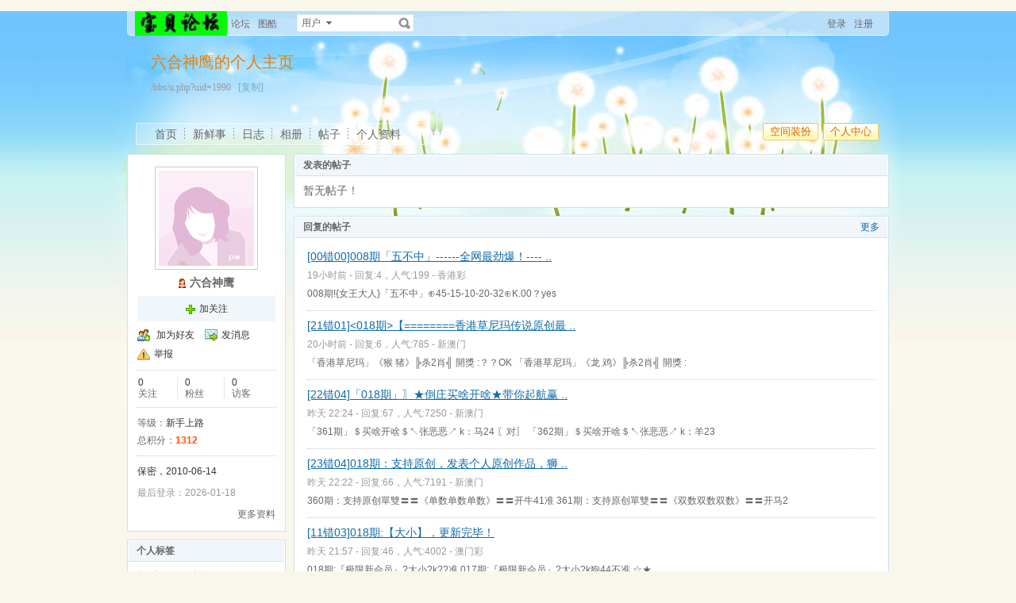

--- FILE ---
content_type: text/html; charset=GB2312
request_url: https://02niu.com/bbs/u.php?uid=1990
body_size: 7933
content:
<!doctype html>
<html>
<head>
<meta charset="gbk" />
<title>六合神鹰的个人主页 - 芳草地 - Powered by phpwind</title>
<meta name="generator" content="phpwind 8.7" />
<meta name="description" content="六合神鹰的个人主页" />
<meta name="keywords" content="六合神鹰的个人主页,芳草地" />
<base id="headbase" href="/bbs/" />
<link rel="stylesheet" href="images/pw_core.css?20111111" />
<link rel="stylesheet" href="u/images/style.css?20111111" />
<link rel="stylesheet" href="images/post/minieitor/minieitor.css?20111111" />
<style type="text/css">
/*body bg*/
html{background-color:#f9f7eb;}
body{color:#666666;font:12px Tahoma,Arial;}
.warp{background:url(u/themes/default85/images/head_bg.jpg) center 0 repeat-x;min-height:600px;}

/*link*/
a{color:#0e6caa; text-decoration:none;}
a:hover,.line{ text-decoration:underline;}
.s7{color:#6fb0d6;}
.s7:hover{color:#0e6caa;}
/*head bg*/
.header{/*background:url(u/themes/default85/images/head_pic.png) center top no-repeat;*/}

/*space banner*/
.spBan h2{color:#ea7e00;}
.spBan p{color:#999999;}

/*main bg*/
	.contUser{background:#ffffff;}/*right -> content*/
	
/*menu app*/
.menuApp{margin-top:35px;}

/*foot*/
.foot{color:#999999;}
.foot a{color:#666666;}

/*nav*/
.navA li a{color:#666666;font-size:14px;}
.navA li a:hover{text-decoration:none;color:#000;}
	/*left menubar list*/
		.navB .one a{font-size:14px;color:#0e6caa;}
		.navB a:hover{ text-decoration:none;}
		.navB li em{color:#ff0000; font-style:normal;}
		.navB .current a{color:#0e6caa;color:#333333;font-weight:700;}
		.navB .current,.navB li:hover{background:url(u/themes/default85/images/navBcur.png) 10px 0 no-repeat;}
		
/*app nav*/
.appNav_top{ background:url(u/themes/default85/images/appNav_top.png) no-repeat;}
.appNav{ background:url(u/themes/default85/images/appNav.png) no-repeat;color:#33798e;}
.appNav ul{background:url(u/themes/default85/images/appNav_ul.png) left bottom no-repeat;}
.appNav_bottom{ background:url(u/themes/default85/images/appNav_bottom.png) no-repeat;}
.appNav a{color:#33798e;}
.appNav li.current{background:url(u/themes/default85/images/appNav_cur.png) right center no-repeat; font-weight:700;}

	/*content nav one*/
.navC{border-bottom:1px solid #cce2ed;}
		.navC li{border-left:1px solid #cce2ed;border-right:1px solid #cce2ed;}
.navC li a{border-top:1px solid #cce2ed;background:#f1f6fa;color:#676568;}
.navC li a:hover{background:#ffffff;text-decoration:none;}
.navC .current,.navC li:hover{border-left:1px solid #cce2ed;border-right:1px solid #cce2ed;}
.navC li:hover a{border-top:1px solid #cce2ed;}
.navC .current a,.navC .current a:hover{background:#ffffff;border-bottom:1px solid #ffffff;color:#333333;border-top:1px solid #cce2ed;}
.navC .current a{ font-weight:700;}
		
/*nav bottom tips*/
	.tips input{color:#7eb0d3;}
	
/*box*/
.boxA,.boxB{border:1px solid #cce2ed;background:#ffffff;}
	.boxA h2,.boxB h2{background:#f1f6fa;border-bottom:1px solid #cce2ed;color:#666666;}
	
	.boxA h2 a{color:#106aa9;}
	.boxA .s7{color:#6fb0d6;}
.boxC{border:1px solid #cce2ed;}
	.boxC h3{font-weight:700;color:#333333;}

/*home info*/
.userInfo_home{background: url(u/themes/default85/images/userInfo.jpg) 0 0 no-repeat;}
	.userInfo{}
		.userInfoweek .button{background:url(u/themes/default85/images/pub.png) no-repeat;color:#ffffff;text-shadow: 1px 1px 0 #2d6dbf;}
		.userInfoweek .button:hover{ background-position:0 -28px;}
		.homeSk_input{background:url(u/themes/default85/images/homeSk_input.png) no-repeat;}
	.limit{color:#444444;}
	.homeSk{background:url(u/themes/default85/images/textarea.png) no-repeat;}
	.sk_show,.sk_img,.sk_link{color:#666;}

/*border*/
.bdA{border-bottom:1px solid #e4e4e4;}
.bdB{border-bottom:1px dotted #e4e4e4;}
/*bg*/
.bgA{background:#f1f6fa;}
.bgB{background:#ffffff;}
/*title*/
h1{font-size:14px;font-weight:700;color:#333333;line-height:1.5;padding-top:2px;}
.h5{border-bottom:1px solid #cce2ed;}
	.h5 li a{color:#666666;}
	.h5 .tab a{}
	.h5 .tab a:hover{ text-decoration:none;background:#f1f6fa;}
	.h5 .tab .current a{border:1px solid #cce2ed;border-bottom:0;background:#ffffff;}
/*list*/
.ulA li:hover,.ulA li.current{background:#f1f6fa;}
.ulA em{font-size:11px;}
.ulE li a{color:#666666;}
.ulE li.current,.ulE li:hover{background:#f1f6fa;}
.ulE li.current a{color:#0e6caa;}
/*replay dl*/
.redlA dl{background:#f1f6fa;}
.redlA .replyip{border:1px solid #c9ddec;background:#fff;color:#333;}
/*share*/
.shareA{background:#ffffff;border:1px solid #e4e4e4;}
.shareA span{border-left:1px solid #e4e4e4;background:#f1f6fa;}
.shareA:hover{border:1px solid #0e6caa;background:#6fb0d6;text-decoration:none;color:#ffffff;}
.shareA:hover span{border-left:1px solid #0e6caa;background:#6fb0d6;}
/*table*/
.tr2 td{border-top:1px solid #e4e4e4;border-bottom:1px dotted #e4e4e4;}
.tr3 td{border-bottom:1px dotted #e4e4e4;}
.tr3 .name em{color:#999999;}
.tr3 .name{color:#333333;}
.tr3 .value{color:#999999;}
.tr3 .value .b a{color:#333333;}
.setTable .th{color:#333333;}
.z .tr5:hover td{background:#f1f6fa;}
.z2 .tr3:hover td{background:#f4f9fc;}
.tr6 th{background:#f1f6fa;}
.tr6 td,.tr6 th{border-bottom:1px solid #cce2ed;color:#333333;}
.user-tr:hover{background:#f1f6fa;}
/*jobcenter*/
.tasks_text .one{background:#f1f6fa;}
/*mail add*/
.mailFri dl{background:#f1f6fa;}
.mailFri .current dl{border:1px solid #fae3b9;background:#ffffe3;}
/*search*/
.search{border:1px solid #eaeceb;background:#ffffff;}
.search .sip{background:#ffffff;}
.search ul{border:1px solid #e4e4e4;background:#ffffff;}
.search ul li:hover,.search ul li.current{background:#f1f6fa;}
.search button{background:#fff url(u/images/search.png) 2px 2px no-repeat;}
.spaceTip{background:#ffffe3;border:1px solid #fae3b9;}
.spaceTip a{color:#0e6caa;}
/*user list*/
.dlA .dl{border-top:1px dotted #cccccc;}
.dlA .dl2{background:#f1f6fa;}
.dlA .dl2 dt img{border:1px solid #e4e4e4;background:#ffffff;}
.dlB .dl{border-bottom:0px dotted #cccccc;}
.dlB .dd p,.dlB .dd2 p{color:#333;}
.dlE dl{border-bottom:1px solid #e4e4e4;}
.dynamic .dd,.dynamic .dd2{border-bottom:1px dotted #e4e4e4;}
.feedImg img{border:1px solid #e4e4e4;}
.feedImgB{border:1px solid #cccccc;background:#f9f9f9;color:#999999;}
.feedImgB a{color:#6fb0d6;}
/*infoBox*/
.ulInfoA li{border-left:1px solid #dce9f1;}
.ulInfoA li em{font-size:14px; font-weight:700; font-family:Tahoma, Geneva, sans-serif}
.ulInfoA li a{color:#666666;}
.ulInfoA li a em{color:#0e6caa;}
/*jobcenter*/
.user-tr td,.user-tr3 td{border-top:1px dotted #e4e4e4;}
.user-tr img{border:1px solid #e4e4e4;}
.text_open{ font-size:14px;color:#333333;font-weight:700;}
.text_open:hover{text-decoration:none;color:#0e6caa;}
.current .text_open{text-decoration:none;color:#0e6caa;}
.tasks_face_list li img{border:1px solid #e4e4e4;}
.tasks_text_tr td{border-top:0;}
/*app groups list*/
.dlC .dd .titleB{border-bottom:1px dotted #cccccc;}
.dlC .dd2 p.titleB{color:#333;}
/*hot*/
.w300 h2{ font-size:14px;color:#ff5500; font-weight:700;}
.w300-box{border:1px solid #e4e4e4;}
.w-390 .tr3:hover td{background:#f1f6fa;}
.today-user a{color:#333333;}
.img-list-a .current dd{ font-size:14px;color:#ff5500; font-weight:700;}
.img-list-a dl{border-bottom:1px solid #e4e4e4;}
.img-list-b li .aimg{background:#ffffff;border:1px solid #e4e4e4;}
/*ap photo*/
.g_listA li .aimg,.galbum_photo .g_listA li .aimg{background:#ffffff;border:1px solid #e4e4e4;}
.g_listAC li.current div.aimg,.galbum_photo .g_listA li.current .aimg{border:1px solid #fae3b9;background:#ffffe3;}
/*toolItem*/
.toolItem{border-bottom:2px solid #e4e4e4;}
.toolItem th{font-weight:700}
.toolItem .infos{border-bottom:1px dotted #cccccc;}
.toolInfo .toolTitle{background-color:#ffffe3; font-weight:800;border-top:2px solid #cccccc;}
/*flash upload*/
.g_photosbox td{border-bottom:1px dotted #e4e4e4;}
.photoup dt{border:1px solid #cccccc;}
/* space setting */
.moduleList li{border:1px solid #cce2ed; background-color:#f1f6fa;}
.moduleList li .icon,.moduleList li label.fl{color:#999999;}
/*help pop*/
a.help_a i{border:1px solid #fae3b9;background:#ffffe3;color:#333333;}
/*conFeed*/
.homeBg{background:#ffffff url(u/themes/default85/images/homebg.png) right 0 repeat-y;}
.feedsAll{background:#ffffff url(u/themes/default85/images/) repeat-x;border:1px solid #cce2ed;border-bottom:0;}
/*space_info*/
#space_info .face img{ border:1px solid #cccccc;}
#space_info .line{border-bottom:1px dotted #cccccc;}
.appList li a{color:#333333;}
/*conFeed*/
.conFeed .dl{border-bottom:1px dotted #cccccc;}
.conFeed .dl:hover{background:#f9f9f9;}
.conFeed .dd .title{color:#333333;} /*weibo title*/
.conFeed .dd cite a{color:#999999;}
.forward{border:1px solid #e4e4e4;background:#f9f9f9;}
.redlB .img{border:1px solid #e4e4e4;background:#ffffff;}
.redlB .dlA{border-top:1px dotted #cccccc;}
.redlB .ddA textarea{border:1px solid #e4e4e4;}
.forward .redlB{background:#ffffff;}
.feedAdmin{border-bottom:1px dotted #cccccc;}
/*Friends List*/
.friDl{border-bottom:1px dotted #cce2ed;}
/*friends search*/
.friSearch{background:#f4f9fc;}
.friSip{border:1px solid #e4e4e4;}
.friSelect{border-left:1px solid #e4e4e4;}
/*windows table*/
.tA{border-top:1px solid #e8f5fb}
.tA .tr td{background:#f2f9fd;border-bottom:1px solid #d7eef8;border-right:1px solid #f2f9fd;border-left:1px solid #f2f9fd;color:#698fa0;}
.tA td,.tA th{border-bottom:1px solid #e8f5fb;border-right:1px solid #fff;border-left:1px solid #fff;}
.tA tr:hover td,.tA tr:hover th{background:#f7fbff;border-bottom:1px solid #e8f5fb;border-right:1px solid #e8f5fb;border-left:1px solid #e8f5fb;color:#1d6180;}
/*span color*/
.s1{color:#f00;}/*red*/
.s2{color:#ff5500;}/*org*/
.s3{color:#080;}/*green*/
.s4{color:#0e6caa;}/*blue*/
.s5{color:#333333;}/*black*/
.s6{color:#666666;}
.s7{color:#6fb0d6;}
.gray{color:#999999;}
/*ie6 png 24*/
.topwarp,.place div.one,.place div img,.navA,.popImgdel,.appNav_top,.appNav,.appNav_bottom,.logo img,.appNav .one li a img,h4.site img,.refresh img,.aset img{_behavior: url("u/images/iepngfix.htc");}

/*expandApp*/
.expandApp{border:1px solid #cce2ed;background:#ffffff;}
.msg span{position: absolute;font-size:14px;text-align:center; left: 600px; top: 294px; width: 350px; height: 17px; font-family: Arial; text-align: left; word-wrap: break-word;}
</style>

<link rel="stylesheet" href="u/images/usercenter.css?20111111" />

<script type="text/javascript" src="js/core/core.js"></script>
<script type="text/javascript" src="js/pw_ajax.js"></script>
<script type="text/javascript" src="js/core/tab.js"></script>
<script>
var imgpath = 'images';
var verifyhash = '3f03ca64';
var winduid = '';
var windid	= '';
var groupid	= 'guest';
var charset = 'gbk';
var basename = '';
var temp_basename = '';
var modeimg = 'images/apps';
function resizeImg(ele){
	var a=ele;
	if(a.width<30||a.height<30){
		setTimeout(function(){
resizeImg(a);
		},10)
		return false;
	}
	if(a.width>100){
		
a.width = 100;

		} else if(a.height>100){
a.height=100;
		}
}
</script>

<!--[if IE 9 ]>
<meta name="msapplication-task" content="name=网站首页; action-uri=/bbs; icon-uri=favicon.ico" />
<meta name="msapplication-task" content="name=个人中心; action-uri=u.php; icon-uri=images/ico/home.ico" />
<meta name="msapplication-task" content="name=我的帖子; action-uri=apps.php?q=article; icon-uri=images/ico/post.ico" />
<meta name="msapplication-task" content="name=消息中心; action-uri=message.php; icon-uri=images/ico/mail.ico" />
<meta name="msapplication-task" content="name=我的设置; action-uri=profile.php; icon-uri=images/ico/edit.ico" />
<![endif]-->
</head>
<body>

<div class="warp">
	<div class="header">
	<div class="topbar">
		<div class="topwarp cc">
<a href="index.php" class="logo"><img src="u/images/logo.png" width="116" height="31" title="芳草地" /></a>
<div class="fl mr10">

	<span    ><a id="nav_key_up_1" href="index.php?m=bbs" title="" >论坛</a></span>

	<span    ><a id="nav_key_up_9" href="html/channel/tucool" title="" >图酷</a></span>

	<span    ><a id="nav_key_up_" href="" title="" ></a></span>

</div>
<div class="search">
<form id="searchForm" action="searcher.php" method="post" target="_blank">
	<input type="hidden" name="verify" value="3f03ca64">
	<input type="hidden" name="step" value="2">
	<input id="searchType" type="hidden" name="type" value="user">
	<span id="submitSearch" class="adown fl cp">用户</span>
	<div id="searchTypeSelect" class="fl" style="display:none;">
		<ul>
	
	<li id="searchType_thread" class="current">帖子</li>
	
	<li id="searchType_user" >用户</li>
	
	<li id="searchType_forum" >版块</li>

		</ul>
	</div>
	<input id="searchKeyword" class="sip" name="keyword" type="text">
	<button type="submit">搜索</button>
</form>
</div>
<script type="text/javascript">
var timeoutSpecifier = null;
function hideSubMenu(subMenuId) {
	timeoutSpecifier = setTimeout(function() {
		getObj(subMenuId).style.display = 'none';
	}, 100);
}
function ctrlSubMenu(parentId, subMenuId) {
	clearTimeout(timeoutSpecifier);
	getObj(subMenuId).style.display = '';
	getObj(parentId).onmouseout = function() {
		hideSubMenu(subMenuId);
		getObj(parentId).onmouseout = '';
	};
	getObj(subMenuId).onmouseout = function() {
		hideSubMenu(subMenuId);
	};
	getObj(subMenuId).onmouseover = function() {
		clearTimeout(timeoutSpecifier);
		getObj(subMenuId).style.display = '';
	};
}
function bindSearchTypes() {
	var elements = getObj('searchTypeSelect').getElementsByTagName('li');
	for (i=0; i<elements.length; i++) {
		elements[i].onclick = function() {
currentType = this.id.substr(11);
getObj('searchType').value = currentType;
selectSearchType();

getObj('submitSearch').innerHTML = this.innerHTML.replace(/(\s*$)/g, "");
if (getObj('searchKeyword').value != '') {
	//getObj('searchForm').submit();
} else {
	getObj('searchKeyword').focus();
}
displayElement('searchTypeSelect', false);
		}
	}
}
function selectSearchType() {
	var elements = getObj('searchTypeSelect').getElementsByTagName('li');
	currentType = getObj('searchType').value;
	for (i=0; i<elements.length; i++) {
		elements[i].className = (elements[i].id.substr(11) == currentType ? 'current' : '');
	}
}


onReady(function(){
		if(is_webkit && getObj('bookmarkExplore')){
getObj('bookmarkExplore').parentNode.removeChild(getObj('bookmarkExplore'));
		}
		bindSearchTypes();
		getObj('submitSearch').onmouseover = function() {
selectSearchType();
ctrlSubMenu('submitSearch', 'searchTypeSelect');
		};
})
//getObj('submitSearch').onclick = function() {getObj('searchForm').submit();};
</script>
<div class="fr">

	<a href="login.php">登录</a>
	<a href="register.php" class="mr10" rel="nofollow">注册</a>

</div>
		</div>
	</div>
<!--head begin-->

	<div class="head">
		<div class="spBan">
<div class="site">
	<h2 id="spaceName">
		六合神鹰的个人主页
		<a id="showNameEditLink" style="display:none;" class="s7 f12" href="u.php?a=set&tab=basic">[编辑]</a>
	</h2>
	<p></p>
	<p>/bbs/u.php?uid=1990 &nbsp;<a href="javascript:;" id="bookmarkExplore" onClick="Addtoie('/bbs/u.php?uid=1990','六合神鹰的个人主页');" class="s7">[收藏]</a>&nbsp;<a href="javascript:;" onClick="CopyCode('/bbs/u.php?uid=1990')" class="s7">[复制]</a></p>
</div>
<div class="bannerBg"></div>
		</div>
		<div class="cc">
		<div class="fr">
	<span class="btn4 fl"><span><button onClick="location.href='/bbs/u.php?a=set'">空间装扮</button></span></span><span class="btn4 fl"><span><button onClick="location.href='/bbs/u.php'">个人中心</button></span></span>
		</div>
		<div class="navA">
<ul>
	<li class="current"><a href="u.php?uid=1990">首页</a></li>
	<li><a href="apps.php?q=weibo&uid=1990">新鲜事</a></li>

	<li><a href="apps.php?q=diary&uid=1990">日志</a></li>


	<li><a href="apps.php?q=photos&uid=1990">相册</a></li>

	<li><a href="apps.php?q=article&uid=1990">帖子</a></li>
	<li class="none"><a href="u.php?a=info&uid=1990">个人资料</a></li>
	<!-- <li><a href="apps.php?q=diary" class="down">更多</a></li> -->
</ul>
		</div>
		</div>
	</div>
<script>
/**/
</script>

	</div>
	<div id="menu_setskin" style="display:none;">
		<div class="pw_menu" style="position:absolute;margin:-2px 0 0 -431px;height:270px;width:435px;">
		<div class="pw_menuBg">
<h6><img src="images/pwicon/style.gif" align="absmiddle" alt="个人中心风格切换" /></h6>
<div class="c mb10">&nbsp;</div>

	<ul class="cc menuSkin" style="height:210px;">

		<li class="li_menu_skin li_menu_skin1 " style='display:block;'>
<a href="javascript:;" onClick="Change_Skin('black');">
	<i style="background:url(u/themes/black/images/preview.jpg) no-repeat">&nbsp;</i>
	<span><label for="skinblack"><input type="radio" name="spaceskin" value="black" id="skinblack" class="mr5"  />黑色</label></span>
</a>
		</li>

		<li class="li_menu_skin li_menu_skin1 " style='display:block;'>
<a href="javascript:;" onClick="Change_Skin('default');">
	<i style="background:url(u/themes/default/images/preview.jpg) no-repeat">&nbsp;</i>
	<span><label for="skindefault"><input type="radio" name="spaceskin" value="default" id="skindefault" class="mr5"  />翱翔</label></span>
</a>
		</li>

		<li class="li_menu_skin li_menu_skin1 current" style='display:block;'>
<a href="javascript:;" onClick="Change_Skin('default85');">
	<i style="background:url(u/themes/default85/images/preview.jpg) no-repeat">&nbsp;</i>
	<span><label for="skindefault85"><input type="radio" name="spaceskin" value="default85" id="skindefault85" class="mr5"  checked />蒲公英</label></span>
</a>
		</li>

		<li class="li_menu_skin li_menu_skin1 " style='display:block;'>
<a href="javascript:;" onClick="Change_Skin('ink');">
	<i style="background:url(u/themes/ink/images/preview.jpg) no-repeat">&nbsp;</i>
	<span><label for="skinink"><input type="radio" name="spaceskin" value="ink" id="skinink" class="mr5"  />山水</label></span>
</a>
		</li>

		<li class="li_menu_skin li_menu_skin1 " style='display:block;'>
<a href="javascript:;" onClick="Change_Skin('love');">
	<i style="background:url(u/themes/love/images/preview.jpg) no-repeat">&nbsp;</i>
	<span><label for="skinlove"><input type="radio" name="spaceskin" value="love" id="skinlove" class="mr5"  />友情</label></span>
</a>
		</li>

		<li class="li_menu_skin li_menu_skin1 " style='display:block;'>
<a href="javascript:;" onClick="Change_Skin('navgreen');">
	<i style="background:url(u/themes/navgreen/images/preview.jpg) no-repeat">&nbsp;</i>
	<span><label for="skinnavgreen"><input type="radio" name="spaceskin" value="navgreen" id="skinnavgreen" class="mr5"  />礼物</label></span>
</a>
		</li>

		<li class="li_menu_skin li_menu_skin2 " style='display:none;'>
<a href="javascript:;" onClick="Change_Skin('navyblue');">
	<i style="background:url(u/themes/navyblue/images/preview.jpg) no-repeat">&nbsp;</i>
	<span><label for="skinnavyblue"><input type="radio" name="spaceskin" value="navyblue" id="skinnavyblue" class="mr5"  />深蓝</label></span>
</a>
		</li>

		<li class="li_menu_skin li_menu_skin2 " style='display:none;'>
<a href="javascript:;" onClick="Change_Skin('prayer');">
	<i style="background:url(u/themes/prayer/images/preview.jpg) no-repeat">&nbsp;</i>
	<span><label for="skinprayer"><input type="radio" name="spaceskin" value="prayer" id="skinprayer" class="mr5"  />祈祷</label></span>
</a>
		</li>

</ul>

<div class="cc" style="padding-left:12px;padding-bottom:5px;">
 <input type="hidden" name="skin_now_page" id="skin_now_page" value="1">
 <input type="hidden" name="skin_total_page" id="skin_total_page" value="2">
 <div class="pages o_useskin_pages" style="position:absolute;">

	<a name="o_useskin_pages_name_1" class='current' id="o_useskin_pages_1" href="javascript:;" onClick="show_o_useskin_page(1);change_link_bg(1);">1</a>

	<a name="o_useskin_pages_name_2"  id="o_useskin_pages_2" href="javascript:;" onClick="show_o_useskin_page(2);change_link_bg(2);">2</a>

  <a href="javascript:;" onClick="show_o_useskin_nextpage();change_link_bg_nextpage();">&raquo;</a></div>
</div>

		</div>
		</div>
	</div>
<script>
/**/
</script>
	<div class="main">

<div class="sideAll">
	
<script>
var db_urlcheck = "phpwind.net,phpwind.com";
var db_bbsurl = '/bbs';
</script>
<script type="text/javascript" src="js/pw_lwd.js"></script>
		<div class="sideA">

<div id="space_info" class="boxA">
	<h2 style="display:none;"></h2>
	<div class="face tac mb5"><img src="images/face/none.gif" width="120" height="120" /></div>
	<p class="tac mb5">
<span class="women_ol mr5" title="在线" alt="在线" style="display:inline-block; text-indent:0; float:none;"></span><strong class="f14 b">六合神鹰</strong>
	</p>
	<p class="mb5"></p>
	<div>

	</div>

	<div class="cc mb5 tac pd5 bgA">
<a href="javascript:;" onclick="Attention.add(this,'1990',0)" class="add_follow">加关注</a>

	</div>
	<ul class="appList cc">
		<li><img src="u/images/space/si_1.png" class="mr5" />
<a href="pw_ajax.php?action=addfriend&touid=1990" onclick="return ajaxurl(this);">加为好友</a>

		</li>

		
		<li><img src="u/images/space/si_6.png" class="mr5" /><a href="pw_ajax.php?action=msg&touid=1990" onclick="return ajaxurl(this);">发消息</a></li>
		
		<li><img src="u/images/space/report.png" class="mr5" /><a id="report_user" href="javascript:;" onclick="sendmsg('pw_ajax.php?action=report&type=user&tid=1990','',this.id);">举报</a></li>
	</ul>

	<div class="line"></div>
	<ul class="ulInfoA cc">
		<li class="none"><span class="s5">0</span><p>关注</p></li>
		<li><span class="s5">0</span><p>粉丝</p></li>
		<li><span class="s5">0</span><p>访客</p></li>
	</ul>
	<div class="line"></div>
	<ul>
		<li><span>等级：</span><span class="s5">新手上路</span></li>

		<li><span>总积分：</span><span class="s2 b">1312</span></li>

    </ul>

	<div class="line"></div>
	<ul class="mb5">
		<li class="s5">保密，2010-06-14
		</li>

	</ul>
	<p class="gray mb5">最后登录：2026-01-18</p>
	<p class="cc">

		<span class="fr"><a class="s6" href="u.php?a=info&uid=1990">更多资料</a></span>

	</p>

</div>

<div class="boxA" id="space_tags">
	<h2>
		<span>个人标签</span>
	</h2>

	<div class="p10 f14">暂时没有添加标签！</div>

</div>

		</div>
		<div class="sideB side_750">

<div class="boxA" id="space_article">
	<h2>

		<span>发表的帖子</span>
	</h2>

	<div class="p10 f14">暂无帖子！</div>

</div>

<div class="boxA" id="space_reply">
	<h2>

		<em><a href="apps.php?q=article&uid=1990&see=post">更多</a></em>

		<span>回复的帖子</span>
	</h2>

	<div class="article_list">
		<ul class="ulA">

<dl>
                <dt><a href="job.php?action=topost&tid=2689169&pid=20539334" class="line" target="_blank">[00错00]008期「五不中」------全网最劲爆！---- ..</a></dt>
                <dd><p class="gray">19小时前 - 回复:4，人气:199 - <a href="thread.php?fid=2" class="gray">香港彩</a></p>008期!{女王大人}「五不中」⊕45-15-10-20-32⊕K.00？yes</dd>
            </dl>

<dl>
                <dt><a href="job.php?action=topost&tid=2688644&pid=20552720" class="line" target="_blank">[21错01]<018期>【========香港草尼玛传说原创最 ..</a></dt>
                <dd><p class="gray">20小时前 - 回复:6，人气:785 - <a href="thread.php?fid=3" class="gray">新澳门</a></p>「香港草尼玛」《猴 猪》╠杀2肖╣ 開獎 :？？OK
「香港草尼玛」《龙 鸡》╠杀2肖╣ 開獎 :</dd>
            </dl>

<dl>
                <dt><a href="job.php?action=topost&tid=2687623&pid=20531540" class="line" target="_blank">[22错04]「018期」〗★倒庄买啥开啥★带你起航赢 ..</a></dt>
                <dd><p class="gray">昨天 22:24 - 回复:67，人气:7250 - <a href="thread.php?fid=3" class="gray">新澳门</a></p>「361期」＄买啥开啥＄↖张恶恶↗ k：马24 〖对〗
「362期」＄买啥开啥＄↖张恶恶↗ k：羊23 </dd>
            </dl>

<dl>
                <dt><a href="job.php?action=topost&tid=2687596&pid=20537098" class="line" target="_blank">[23错04]018期：支持原创，发表个人原创作品，狮 ..</a></dt>
                <dd><p class="gray">昨天 22:22 - 回复:66，人气:7191 - <a href="thread.php?fid=3" class="gray">新澳门</a></p>360期：支持原创單雙〓〓《单数单数单数》〓〓开牛41准
361期：支持原创單雙〓〓《双数双数双数》〓〓开马2</dd>
            </dl>

<dl>
                <dt><a href="job.php?action=topost&tid=2687202&pid=20552776" class="line" target="_blank">[11错03]018期:【大小】，更新完毕！</a></dt>
                <dd><p class="gray">昨天 21:57 - 回复:46，人气:4002 - <a href="thread.php?fid=4" class="gray">澳门彩</a></p>018期:『极限新会员』?大小?k??准
017期:『极限新会员』?大小?k狗44不准
☆★</dd>
            </dl>

		</ul>
	</div>

</div>

<script type="text/javascript" src="js/app_comment.js"></script>
<script type="text/javascript" src="u/js/board.js"></script>
<div class="boxA" id="space_messageboard">
    <h2>

		<span>留言板</span>
	</h2>
	<div id="board_container" class="p10">
		<form method="post" name="FORM" action="apps.php?q=ajax&a=commreply" onsubmit="return false;">
		<div class="minieitor_pw cc">
<ul class="miniUl">
	<li><a href="javascript:" title="插入url链接" class="milink_pw" onClick="createLinkBox();" id="createlinkid">插入url链接</a></li>
	<li><a href="javascript:" title="添加表情" class="mishow_pw" id="td_face" onClick="showDefault();resetPos(this);" unselectable="on">添加表情</a></li>
</ul>
<div class="minitextarea">
	<textarea maxlength="200" id="board" name="atc_content"></textarea>
	<input type="hidden" id="board_uid" value="1990" />
	<div class="c"></div>
</div>
<div class="c"></div>
		</div>
		<span class="btn" style="margin:0;"><span><button type="submit" onclick="postBoard();">留言</button></span></span>
		<div id="linkbox" style="display:none;"></div>
		</form>
		<div class="mb10 c">&nbsp;</div>
		<div class="dlA">
<div id="createboardbox"></div>

		</div>
	</div>
</div>
 <script>
var charset = 'gbk';
var imgpath   = 'images';
var stylepath = '';
function addsmile(NewCode){
	getObj('board').value += ' [s:'+NewCode+'] ';
}
function resetPos(o){
	getObj('pw_box').style.top = o.getBoundingClientRect().top+ietruebody().scrollTop-227+'px'
}
</script>
<script type="text/javascript" src="html/js/face.js"></script>
<script type="text/javascript" src="js/post.js"></script>
<div id="menu_face" class="menu" style="display:none;"></div>

		</div>
	
</div>

	<div class="c"></div>
  </div>
	<div class="foot">
		<div class="mb5">
    <div class="bottom tac">
<span class="mr10"><a id="nav_key_up_12" href="sendemail.php" title="" >联系我们</a></span><span class="gray mr10">|</span><span class="mr10"><a id="nav_key_up_13" href="simple/" title="" >无图版</a></span><span class="gray mr10">|</span><span class="mr10"><a id="nav_key_up_14" href="m/introduce.php" title="" >手机浏览</a></span><span class="gray mr10">|</span><a href="job.php?action=erasecookie&verify=1565302a" rel="nofollow">清除Cookies</a>
    </div>
		</div>
		<div class="f10 s6 tac">
<p class="mb5">Powered by <a href="http://www.phpwind.net/" target="_blank" class="s4">phpwind v8.7</a>&nbsp;<a href="http://www.phpwind.com/certificate.php?host=02niu.com" target="_blank" rel="nofollow">Certificate</a> Copyright Time now is:01-18 19:53<br /> &copy;2003-2011 <a href="/bbs/" target="_blank">芳草地</a> 版权所有 Gzip enabled   <span id="stats"></span>
<span id="windspend">Total 0.028408(s)</span></p>
		</div>
	</div>
</div>

<script type="text/javascript" src="js/global.js"></script>
<script type="text/javascript" src="js/app_global.js"></script>

<script defer src="https://static.cloudflareinsights.com/beacon.min.js/vcd15cbe7772f49c399c6a5babf22c1241717689176015" integrity="sha512-ZpsOmlRQV6y907TI0dKBHq9Md29nnaEIPlkf84rnaERnq6zvWvPUqr2ft8M1aS28oN72PdrCzSjY4U6VaAw1EQ==" data-cf-beacon='{"version":"2024.11.0","token":"d038e85d6f2e47c3a1fc3363ea3681be","r":1,"server_timing":{"name":{"cfCacheStatus":true,"cfEdge":true,"cfExtPri":true,"cfL4":true,"cfOrigin":true,"cfSpeedBrain":true},"location_startswith":null}}' crossorigin="anonymous"></script>
</body>
</html>

<script>
var openmenu = {'td_omainNav' : 'menu_omainNav'};
window.onReady(function(){
	read.InitMenu();
	//消息提示
	new messageTip(35).init();
});
WINDOW_LOADED=1;
</script>


--- FILE ---
content_type: application/javascript
request_url: https://02niu.com/bbs/js/pw_lwd.js
body_size: 5453
content:

function sendurl(obj,type,id,e,urlprefix) {
	var temptype = '0';
	if (type == '16') {
		type = '1';
		temptype = '16';
	}
	if (!(db_ajax & type) || e && e.ctrlKey) {
		return true;
	}
	if(temptype == '16'){
		type = '16';
	}
	try {
		var url_a = {1 : 'mawhole.php?ajax=1&' , 2 : 'masingle.php?ajax=1&' ,
			4 : 'ajax.php?' , 8 : 'operate.php?ajax=1&', 16 : 'mawholecolony.php?ajax=1&'};
		var url	 = url_a[type];
		var href = obj.href;
		if (href.indexOf(db_dir)!=-1 && href.indexOf(db_ext)!=-1) {
			href = href.substr(href.indexOf(db_dir)+db_dir.length);
			href = href.substring(0,href.lastIndexOf(db_ext));
			var str = href.split('-');
			for (i=0; i<str.length; i++) {
				url += str[i] + '=' + str[++i] + '&';
				
			}
		} else {
			url += href.substr(href.indexOf('?')+1);
		}
		id = id || obj.id;
		if (urlprefix){url = urlprefix + url;}
		if (type == 4) {
			sendmsg(url, 'objid=' + id,  id);
		} else {
			sendmsg(url, '', id);
		}
		return false;
	} catch(e){
		return true;
	}
}
function formclick(obj,action,type) {
	obj.action = action;
	if (db_ajax & type) {
		obj.action += '&ajax=1';
		sendmsg(obj.action,obj,'');
	} else {
		obj.submit();
	}
}
function edited() {
	var str = ajax.request.responseText.split("\t");
	if (str[0] == 'success') {
		var id  = read.obj.id;
		id = id.substr(id.lastIndexOf('_')+1);
		getObj('subject_'+id).innerHTML	= str[1];
		getObj('read_'+id).innerHTML	= str[2];
		closep();
	} else {
		ajax.showError(str[0]);return false;
	}
	return false;
}
function favor(type) {
	closep();
	ajax.send('pw_ajax.php?action=favor&tid='+tid+'&fid='+fid+'&type='+type,'',ajax.get);
}
function addfriend(uid) {
	ajax.send('pw_ajax.php','action=addfriend&touid='+uid,ajax.guide);
}
function delatt(pid, aid, type) {
	if (!confirm('确定要删除此附件？')) return false;
	ajax.send('pw_ajax.php','action=deldownfile&aid=' + aid + (typeof type == 'undefined' ? '' : ('&type=' + type)), function() {
		if (ajax.request.responseText == 'success') {
			var o = getObj('att_'+aid);
			var b = getObj('att_small_'+aid);
			if (o) o.parentNode.removeChild(o);
			if (b) b.parentNode.removeChild(b);
		} else {
			ajax.guide();
		}
	});
}
function setcover(aid,position) {
	pwConfirm('确认将此图设置为该图酷帖封面？', position, function() {
		ajax.send('pw_ajax.php','action=setcover&aid=' + aid, function() {
			if (ajax.request.responseText == 'success') {
				//var o = getObj('att_'+aid);
				//o.parentNode.removeChild(o);
				showDialog('success','封面设置成功',1);
			} else {
				ajax.guide();
			}
		});
	});
}
function playatt(aid) {
	if (typeof player == 'undefined') {
		loadjs('js/player.js','','js_player');
		setTimeout(function(){playatt(aid);},100);return;
	}
	if (IsElement('p_att_' + aid)) {
		getObj('p_att_' + aid).parentNode.removeChild(getObj('p_att_' + aid));
		return;
	}
	ajax.send('pw_ajax.php?action=playatt&aid=' + aid, '', function() {
		var rText = ajax.request.responseText.split('\t');
		if (rText[0] == 'ok') {
			player('att_' + aid, rText[1], rText[2], rText[3], rText[4]);
		} else {
			ajax.guide();
		}
	});
}
function Fjump(value) {
	if(value!='') window.location = 'thread.php?fid='+value;
}
function copyUrl(o) {
	if (is_ie) {
		window.clipboardData.setData("Text",copyurl+o);
		showDialog('success','已成功复制',1);
	} else {
		prompt('按下 Ctrl+C 复制到剪贴板', copyurl+o)
	}
}
function postreply(txt,posturl) {//回复弹出编辑器
	clearEditorDialog();
	read.guide();
	var url="";
	if(typeof pw_baseurl!="undefined"){
		url=pw_baseurl+"/";
	}
	setTimeout(function(){ajax.send(url+posturl,'',function(){

		if (ajax.request.responseText != null && ajax.request.responseText.indexOf('popTop') != -1) {
			read.setMenu(this.runscript(ajax.request.responseText), '');
			read.menupz(read.obj);
		} else {
			closep();
			ajax.guide();
		}
		
		if(!document.quickpostForm){return;}
		var pwbox = getPWBox();
		if(!is_ie6){//非IE6使用固定定位，IE6处理固定影响性能，所以放弃
			 var st = pwbox.style;
			 st.position = 'fixed';
			 var dd=document.documentElement;
			 var ch=dd.clientHeight;
			 var oh=pwbox.offsetHeight;
			 st.top=(ch-oh)/2+'px';
		}
		var box = getObj('qk_editor');
		document.quickpostForm.setAttribute('action',document.FORM.getAttribute('action'));//复制底部FORM的action的hidden表单
		getObj('quickpostHiddens').innerHTML = getObj('formHiddens').innerHTML;
		box.onclick = function(e){
			var e = e || window.event;
			var o = e.srcElement || e.target;
			if (hasClass(o,'gotoedit')) {return;}
			var s = hasClass(o, 'B_do') ? o.parentNode : (hasClass(o, 'B_do1') ? o : null);
			if(!box.getAttribute('data-loaded')){
				loadjs(url+'js/breeze/core/base.js', '', '', function() {
					B.require('editor.editor', 'editor.ubb', function(B){
						B.editor(B.$('#quickpostArea'), 'edit_toolbar', 'boldIcon foreColor linkIcon faceBtn',{'currentMode' : 'UBB'});
						box.setAttribute('data-loaded','1');//set loaded
						if(s){
							B.trigger(s,'mousedown');
						}
					});
				});
			}else{
				if(s){
					B.trigger(s,'mousedown');
				}
			}
		};
		if (txt.match(/\((.+?)\)/ig)) {
			if (document.quickpostForm.replytouser) document.quickpostForm.replytouser.value = RegExp.$1;
		}
		document.quickpostForm.atc_title.value = txt;
		document.quickpostForm.onsubmit = function(e){
			checkpost(document.quickpostForm);
			return false;
			
		}
	});},100);
	return false;
}
function clearEditorDialog(all){
	if(all){
		//关闭read.menu
		closep();
	}
	var elems=getElementsByClassName("B_menu");
	for(var i=0,len=elems.length;i<len;i++){
		elems[i].style.display="none";
	}
}
function dig() {
	ajax.send('pw_ajax.php?action=dig&tid='+tid,'',function(){
		var str = ajax.request.responseText.split("\t");
		ajax.guide();
		if (typeof str[1] != 'undefined') {
			getObj('r_dig').innerHTML = str[1];
		}
	});
}
function marked() {
	var str = ajax.request.responseText.split("\t");
	if (str == 'success') {
		showDialog('success','评分操作成功！');
		self.location.reload();
	} else {
		ajax.guide();
	}
}
function usetool(id) {
	if (id>0 && confirm('你确定要使用该道具吗?')) {
		closep();
		read.obj = getObj('td_More');
		ajax.send('profile.php?action=toolcenter&job=ajax&tid='+tid+'&toolid='+id,'',ajax.get);
	}
}
function usertool(uid,id) {
	if (confirm('你确定要使用该道具吗?')) {
		closep();
		ajax.send('profile.php?action=toolcenter&job=ajax&uid='+uid+'&toolid='+id,'',ajax.get);
	}
}
function fontsize(text,id){
	getObj("read_"+id).className = text;
}

if (typeof totalpage != 'undefined' && totalpage > 1) {
	document.onkeydown = function(e) {
		var e = window.event || e;
		var tag=e.target||e.srcElement;
		var tagname = tag.tagName || tag.tagName;
		if (tagname == 'INPUT' || tagname == 'TEXTAREA') {
			return;
		}
		actualCode = e.keyCode ? e.keyCode : e.charCode;
		if (actualCode == 39 && page<totalpage) {
			window.location = jurl + (page+1);
		} else if (actualCode == 37 && page>1) {
			window.location = jurl + (page-1);
		}
	}
}

function worded() {
	var str = ajax.request.responseText.split("\t");
	var id  = read.obj.id;
	id = id.substr(id.lastIndexOf('_')+1);
	if (str[0] == 'success') {
		if (IsElement('lwd_'+id)) {
			if (str[1] == '') {
				getObj('read_'+id).removeChild(getObj('lwd_'+id));
			} else {
				getObj('lwd_'+id).lastChild.innerHTML = str[1];
			}
		} else {
			if(str[1] == '')
				return;
			var tpc = getObj('read_'+id);
			var s	= document.createElement("div");
			s.id = 'lwd_' + id;
			s.innerHTML = '<div class="louMes"><span class="fr adel" onclick="read.obj=getObj(\'lwd_' + id + '\');ajax.send(\'pw_ajax.php?action=leaveword\',\'step=3&tid=' + tid + '&pid=' + id + '\',worded);">x</span><h4 class="b">楼主留言：</h4><p>'+str[1]+'</p></div>';
			if (IsElement('alert_'+id)) {
				tpc.insertBefore(s,getObj('alert_'+id));
			} else{
				tpc.appendChild(s);
			}
		}
	} else {
		ajax.guide();
	}
}
function reminded() {
	var str = ajax.request.responseText.split("\t");
	var id  = read.obj.id;
	id = id.substr(id.lastIndexOf('_')+1);
	if (str[0] == 'success') {
		if (IsElement('mag_'+id)) {
			getObj('mag_'+id).lastChild.innerHTML = str[1];
		} else {
			var o = getObj('p_'+id);
			var s = document.createElement("div");
			s.id = 'mag_' + id;
			s.className = 'tpc_content';
			s.innerHTML = '<h6 class="quote"><span class="s3 f12 fn">管理提醒： ('+str[2]+')</span></h6><blockquote class="blockquote">'+str[1]+'</blockquote>';
			o.parentNode.insertBefore(s,o.nextSibling);
		}
	} else if (str[0] == 'cancle') {
		if (IsElement('mag_'+id)) {
			getObj('mag_'+id).parentNode.removeChild(getObj('mag_'+id));
		}
	} else {
		ajax.guide();
	}
}

function checkUrl(obj) {
	var url = obj.href;
	var suburl = '';
	var urladd = '';
	var regex = /^((\w+):\/\/)?((\w+):?(\w+)?@)?([^\/\?:]+):?(\d+)?(\/?[^\?#]+)?\??([^#]+)?#?(\w*)/;
	if (db_urlcheck.length > 0) {
		var str = db_urlcheck.split(",");
		var r = regex.exec(url);
		for (var i in str){
			if (r[6].indexOf('.'+str[i]) !== -1 || r[6] == str[i] ){
				return true;
			}
		}
	}

	var regex2 = /^http(s)?:\/\/([a-z0-9\-]+\.)*(([a-z0-9\-]+)\.(com|net|cn|com\.cn|net\.cn|org|org\.cn|biz|cc|name|asia|mobi|me|tel|中国|公司|网络|hk|tv))(\/(.+))?/;
	var r2 = regex2.exec(db_bbsurl);

	if (r2 != null && url.indexOf(r2[3]) != -1) {
		return true;
	} else if (url.indexOf('localhost') == -1 && url.indexOf('127.0') == -1){
		suburl = url.substr(0,30);
		if (suburl != url) {
			urladd = '...';
		}
		getObj("pw_box").innerHTML='';
		if(getObj('suburl')){
			setTimeout(
				function(){
					read.open('checkurl',obj.id,1,11);
					getObj('suburl').innerHTML = suburl + urladd;
					getObj('trueurl').href = url;
					//for buttons
					var buttons = document.getElementsByTagName('button');
					for(var i=0;i<buttons.length;i++){
						if(buttons[i].id == 'trueurl'){
							buttons[i].onclick=function(){
								window.open(url);
								closep();
								return false;
							}
						}
					}
					//for buttons
				},300
			);
		}else{
			//setTimeout(function(){window.open(url);},300);
			window.open(url);
			return false;
		}
		return false;
	} else {
		return true;
	}
}

function getFloorUrl(obj) {
	if(parseInt(obj.value) > 0){
		var uid = getObj("hideUid").value;
		var tid = getObj("tid").value;
		var url = "job.php?action=tofloor&floor=" + obj.value + "&tid=" + tid;
		if (uid > 0) {
			url += "&uid=" + uid;
		}
		window.location = url;
	}
}

function viewIp(o) {
	read.obj = o;
	var str = o.id.split('_');
	ajax.send('masingle.php?action=viewip&ajax=1&fid=' + fid + '&tid=' + tid + '&pid=' + str[1] + '&page=' + page, '', function() {
		ajax.get();read.closeByMove(o.id);
	});
}

function manageSignature(idName, pid, isBanned) {
	url = 'masingle.php?action=bansignature&fid=' + fid + '&tid=' + tid + '&pid=' + pid + '&page=' + page;
	url += (db_ajax & 2) ? '&ajax=1' : '';
	url += (isBanned == 1) ? '&isbanned=1' : '';
	if (!(db_ajax & 2)) {
		getObj(idName).href=url;
		return true;
	}
	sendmsg(url,'','');
}

function showSignature(idName, isShow) {
	if (isShow) {
		getObj(idName).style.cssText = 'display:inline';
	} else {
		getObj(idName).style.cssText = 'display:none';
	}
}

var loadFloor = {
	showHidden : function(tid) {
		var pids = '';
		var objs = document.forms['delatc'].getElementsByTagName('div');
		for (var i = 0; i < objs.length; i++) {
			if (objs[i].id && objs[i].id.substr(0, 7) == 'hidden_') {
				pids += (pids ? ',' : '') + objs[i].id.substr(objs[i].id.lastIndexOf('_') + 1);
			}
		}
		this.get(tid, pids);
	},
	get : function(tid, pids) {
		if (pids == '') return;
		ajax.send('pw_ajax.php?action=readfloor&tid=' + tid + '&pids=' + pids, '', function() {
			var rText = ajax.request.responseText;
			if (rText == 'fail') return;
			var tmpNode = document.createElement('div');
			tmpNode.innerHTML = rText;
			var len = tmpNode.childNodes.length;
			if (len > 0) {
				for (var i = 0; i < len; i++) {
					var o = tmpNode.childNodes[i];
					if (o.nodeType == 1 && o.id && o.id.substr(0,10) == 'readfloor_') {
						for (var j = 0; j < o.childNodes.length; j++) {
							var mo = o.childNodes[j];
							if (mo.nodeType == 1 && mo.id != '' && IsElement(mo.id)) {
								getObj(mo.id).parentNode.replaceChild(mo.cloneNode(true), getObj(mo.id));
							}
						}
					}
				}
			}
		});
	}
}

function showAttImg(lou, type) {
	var other = type == 'small' ? 'all' : 'small';
	getObj('imgList_' + lou + '_' + type).style.display = '';
	getObj('imgList_' + lou + '_' + other).style.display = 'none';
	getObj('imgAction_' + lou + '_' + type).className = 'current';
	getObj('imgAction_' + lou + '_' + other).className = '';
}

var readImg = {
	queue : {},
	lou : 0,
	preview: null,
	init : function(lou) {
		if (!this.queue[lou]) {
			var list = getObj('imgList_' + lou + '_small').getElementsByTagName('img');
			var imgs = [];
			for (var i=0; i<list.length; i++) {
				imgs[i] = list[i].getAttribute('src_data');
			}
			this.queue[lou] = {'value' : imgs, 'counter' : 0};
		}
		
		var popwin = document.getElementById('photo_pop'),
			popbg = document.getElementById('photo_pop_mask');
		
		if(is_ie){
			document.body.appendChild(popwin);
			document.body.appendChild(popbg);
		}
		popbg.onmousedown = function(){
			readImg.hidePhoto();
		}
	},
	show : function(lou, counter) {
		this.init(lou);
		var obj = this.queue[lou];
		obj.counter = counter;
		var photo = obj.value;
		this.createTmp(photo, counter);
		this.lou = lou;
	},
	viewAll : function() {
		var obj = this.queue[this.lou];
		var photo = obj.value;
		window.open(photo[obj.counter]);
	},
	nextPhoto : function() {
		var obj = this.queue[this.lou];
		var photo = obj.value;
		obj.counter = (parseInt(obj.counter)+1) % photo.length;
		this.createTmp(photo,obj.counter);
	},
	createTmp : function(photo, counter){
		this.preview = new Image();
		this.preview.onload = loadPreimg;
		this.preview.src = photo[counter];
		//修改左右箭头
		var piccount = document.getElementById('photo_pop_page');
		piccount.innerHTML = (photo.length==1)?'':'第'+(parseInt(counter)+1)+'张/共'+photo.length+'张';
		var prevImg = document.getElementById('prephoto'),
			nextImg = document.getElementById('nextphoto');
		prevImg.style.display = nextImg.style.display =(photo.length==1)? 'none': '';
		/*prevImg.onclick = function(){
			showImg(currentTid, data.imgid, 'prev');
		};
		nextImg.onclick = function(){
			showImg(currentTid, data.imgid, 'next');
		}*/
	},

	prevPhoto : function() {
		var obj = this.queue[this.lou];
		var photo = obj.value;
		obj.counter = (parseInt(obj.counter)-1+photo.length) % photo.length;
		this.createTmp(photo,obj.counter);
	},

	hidePhoto : function(){
		getObj('photo_pop').style.display='none';
		getObj('photo_pop_mask').style.display='none';
		if(readImg.preview){
			readImg.preview.onload = '';
		}
	}
}
function loadPreimg(){
	var preview = readImg.preview;
	preview.onload = '';
	var rect = document.compatMode === "CSS1Compat" ? document.documentElement : document.body;
	maxHeight = rect.clientHeight-100;
	maxWidth = rect.clientWidth-100;
	var ratio = preview.width/preview.height;
	//获取高宽
	if(preview.width>maxWidth){
		preview.width = maxWidth;
		preview.height = maxWidth/ratio;
	}
	if(preview.height>maxHeight){
		preview.height = maxHeight;
		preview.width = maxHeight* ratio;
	}
	var popwin = document.getElementById('photo_pop'),
		popbg =  document.getElementById('photo_pop_mask'),
		imgp = document.getElementById('photo_path'),
		imgc = document.getElementById('imgLoading');
	imgc.style.width = preview.width+'px';
	imgc.style.height = preview.height+'px';
	imgp.src = preview.src;
	popbg.style.height = Math.max(rect.clientHeight-20, (document.documentElement.scrollHeight || document.body.scrollHeight))+'px';
	popbg.style.display = popwin.style.display = 'block';
	var w = popwin.clientWidth || parseInt(popwin.currentStyle.width),
		h = popwin.clientHeight || parseInt(popwin.currentStyle.height);
	popwin.style.left =( (document.documentElement.clientWidth || document.body.clientWidth)-w)/2 +'px';
	popwin.style.top = ietruebody().scrollTop + ( (document.documentElement.clientHeight || document.body.clientHeight)-h)/2 +'px';
}

--- FILE ---
content_type: application/javascript
request_url: https://02niu.com/bbs/js/core/tab.js
body_size: 256
content:
function showTabs(id,select,element,css){
	var o = getObj(id);
	var t = o.getElementsByTagName(element);
	for (var i=0;i<t.length;i++) {
		if (t[i].id) {
			var oo = getObj(t[i].id);
			if (t[i].id == select) {
				getObj(t[i].id).className = css;
				getObj('info_'+t[i].id).style.display = '';
			} else {
				getObj(t[i].id).className = '';
				getObj('info_'+t[i].id).style.display = 'none';
			}
		}
	}
	if (getObj('info_type')) {
		getObj('info_type').value=select;
	}
	return false;
}

function pwTab(tabId, tabpre, infopre, cookie, tagname, css) {
	this.css = (typeof css == 'undefined' || css == '') ? 'current' : css;
	this.tagname = (typeof tagname == 'undefined' || tagname == '') ? 'li' : tagname;
	this.cookie = (typeof cookie == 'undefined' || cookie == '') ? '' : cookie;
	this.tab = getObj(tabId);
	this.tabpre = tabpre;
	this.infopre = infopre;
	this.init();
}

pwTab.prototype.init = function() {
	var tags = this.tab.getElementsByTagName(this.tagname);
	var its = this;
	for (var i = 0; i < tags.length; i++) {
		if (this.checkId(tags[i].id)) {
			tags[i].onclick = function() {
				its.show(this.id);
			}
		}
	}
}

pwTab.prototype.checkId = function(id) {
	return (id && id.substr(0, this.tabpre.length) == this.tabpre);
}

pwTab.prototype.show = function(id) {
	if (typeof id == 'undefined' || !id || id == 'null') {
		return;
	}
	var tags = this.tab.getElementsByTagName(this.tagname);
	for (var i = 0; i < tags.length; i++) {
		if (this.checkId(tags[i].id)) {
			tags[i].className = (tags[i].id == id) ? this.css : '';
			var key = tags[i].id.substr(this.tabpre.length);
			if (IsElement(this.infopre + key)) {
				getObj(this.infopre + key).style.display = (tags[i].id == id) ? '' : 'none';
			}
		}
	}
	if (this.cookie) {
		SetCookie(this.cookie, id);
	}
}

--- FILE ---
content_type: application/javascript
request_url: https://02niu.com/bbs/js/global.js
body_size: 13947
content:
/*
 *对话框类。
 *使用举例：
 *@example
 new PwMenu('boxID').guide();
 *
 */
/**
 * @param String
 *            id 对话框的id，若不传递，则默认为pw_box
 */
PWMENU_ZINDEX=1001;

function PwMenu(id){
	this.pid	= null;
	this.obj	= null;
	this.w		= null;
	this.h		= null;
	this.t		= 0;
	this.menu	= null;
	this.mid	= id;
	this.oCall  = null;
	this.init(id); 
}

PwMenu.prototype = {

	init : function(id) {
		this.menu = getPWBox(id);
		var _ = this;
		document.body.insertBefore(this.menu,document.body.firstChild);
		_.menu.style.zIndex=PWMENU_ZINDEX+10+"";
		PWMENU_ZINDEX+=10;
	},

	guide : function() {
		this.menu=this.menu||getPWBox(this.mid);
		this.menu.className = '';
		this.menu.innerHTML = '<div class="popout"><table border="0" cellspacing="0" cellpadding="0"><tbody><tr><td class="bgcorner1"></td><td class="pobg1"></td><td class="bgcorner2"></td></tr><tr><td class="pobg4"></td><td><div class="popoutContent" style="padding:20px;"><img src="'+imgpath+'/loading.gif" align="absmiddle" alt="loading" /> 正在加载数据...</div></td><td class="pobg2"></td></tr><tr><td class="bgcorner4"></td><td class="pobg3"></td><td class="bgcorner3"></td></tr></tbody></table></div>';
		this.menupz(this.obj);
	},

	close : function() {
		var _=this;
		read.t = setTimeout(function() {
			_.menu?0:_.menu=read.menu;
			if (_.menu) {
				_.menu.style.display = 'none';
				_.menu.className = '';
				if (_.oCall && _.oCall.close) _.oCall.close();
			}
		}, 100);
	},

	setMenu : function(element,type,border,oCall) {
		if (this.IsShow() && this.oCall && this.oCall.close) {
			this.oCall.close();
		}
		if (type) {
			this.menu=this.menu||getPWBox(this.mid);
			var thisobj = this.menu;
		} else {
			var thisobj = getPWContainer(this.mid,border);
		}
		if (typeof(element) == 'string') {
			thisobj.innerHTML = element;
		} else {
			/*while (thisobj.hasChildNodes()) {
				thisobj.removeChild(thisobj.firstChild);
			}*/
			thisobj.innerHTML = '';
			thisobj.appendChild(element);
		}
		this.oCall = null;
		if (oCall && oCall.open) {
			this.oCall = oCall;
			oCall.open();
		}
	},

	move : function(e) {
		if(is_ie){document.body.onselectstart = function(){return false;}}
		if(document.body.style.webkitUserSelect){document.body.style.webkitUserSelect = ''}
		var e  = window.event || e;
		var o  = this.menu||getPWBox(this.mid);
		var x  = e.clientX;
		var y  = e.clientY;
		this.w = e.clientX - parseInt(o.offsetLeft);
		this.h = e.clientY - parseInt(o.offsetTop);
		var _=this;
		_.menu=_.menu||getPWBox(_.mid);
		document.body.setCapture && _.menu.setCapture();
		document.onmousemove = function(e) {
			var e  = window.event || e;
			var x  = e.clientX;
			var y  = e.clientY;
			y=(y - _.h<0)?0:(y - _.h);
			_.menu.style.left = x - _.w + 'px';
			_.menu.style.top  = y+ 'px';
		};
		document.onmouseup   = function() {
			if(is_ie){document.body.onselectstart = function(){return true;}}
			document.body.releaseCapture && _.menu.releaseCapture();// IE释放鼠标监控
			document.onmousemove = null;
			document.onmouseup = null;
		};
	},


	open : function(idName, object, type, pz, oCall) {
		if (typeof idName == 'string') {
			idName = getObj(idName);
		}
		if (idName == null) return false;
		this.menu=this.menu||getPWBox(this.mid);
		clearTimeout(read.t);
		if (typeof type == "undefined" || !type) type = 1;
		if (typeof pz == "undefined" || !pz) pz = 0;

		this.setMenu(idName.innerHTML, 1, 1, oCall);
		this.menu.className = idName.className;
		this.menupz(object,pz);

		if (type == 3) {
			this.closeByClick();
		} else if (type != 2) {
			this.closeByMove(object);
		}
	},
	
	closeByClick : function() {
		document.onmousedown = function (e) {
			var e=e||window.event;
			var o = e.target||e.srcElement;
			var contain=contains(read.menu,o);
			if (!contain) {
				read.close();
				document.onmousedown = null;
			}
		}
	},

	closeByMove : function(id) {
		var _=this;
		getObj(id).onmouseout = function() {_.close();getObj(id).onmouseout = null;};
		_.menu.onmouseout = function() {_.close();}
		_.menu.onmouseover = function() {clearTimeout(read.t);}
	},

	menupz : function(obj,pz) {
		this.menu=this.menu||getPWBox(this.mid);
		this.menu.onmouseout = '';
		this.menu.style.display = '';
		// this.menu.style.zIndex = 3000;
		this.menu.style.position='absolute';
		this.menu.style.left	= '-500px';
		this.menu.style.visibility = 'visible';

		if (typeof obj == 'string') {
			obj = getObj(obj);
		}
		if (!obj||obj == null) {
			if (is_ie) {
				this.menu.style.top  = (ietruebody().offsetHeight - this.menu.offsetHeight)/3 + getTop() +(getObj('upPanel') ? getObj('upPanel').scrollTop:0)+ 'px';
				this.menu.style.left = (ietruebody().offsetWidth - this.menu.offsetWidth)/2 + 'px';
			} else {
				var top = (document.documentElement.clientHeight - this.menu.offsetHeight)/3 + getTop();
				if(top < 0){top = 0;}
				this.menu.style.top  = top + 'px';
				this.menu.style.left = (document.documentElement.clientWidth - this.menu.offsetWidth)/2 + 'px';
			}
		} else {
			var top  = findPosY(obj);
			var left = findPosX(obj);
			var pz_h = Math.floor(pz/10);
			var pz_w = pz % 10;
			if (is_ie) {
				var offsetheight = ietruebody().offsetHeight;
				var offsethwidth = ietruebody().offsetWidth;
			} else {
				var offsetheight = document.documentElement.clientHeight;
				var offsethwidth = document.documentElement.clientWidth;
			}
			/*
			 * if (IsElement('upPanel') && is_ie) { var gettop = 0; } else { var
			 * gettop = ; }
			 */
			var show_top = IsElement('upPanel') ? top - getObj('upPanel').scrollTop : top;
			if (pz_h!=1 && (pz_h==2 || show_top < offsetheight/2)) {
				top += getTop() + obj.offsetHeight;
			} else {
				top += getTop() - this.menu.offsetHeight;
			}
			if (pz_w!=1 && (pz_w==2 || left > (offsethwidth)*3/5)) {
				left -= this.menu.offsetWidth - obj.offsetWidth - getLeft();
			}
			this.menu.style.top = (top < 0 ? 0 : top) + 'px';
			this.menu.style.left = left + 'px';
			if (pz_w != 1 && left + this.menu.offsetWidth > document.body.offsetWidth+ietruebody().scrollLeft) {
				this.menu.style.left = document.body.offsetWidth+ietruebody().scrollLeft-this.menu.offsetWidth-30 + 'px';
			}
		}
	},

	InitMenu : function() {
		var _=this;
		function setopen(a,b) {
			if (getObj(a)) {
				var type = null,pz = 0,oc;
				if (window[a]) {
					oc = window[a];
					oc.type ? type = oc.type : 0;
					oc.pz ? pz = oc.pz : 0;
				}
				getObj(a).onmouseover = function(){_.open(b, a, type, pz, oc);};
				// getObj(a).onmouseover=function(){_.open(b,a);callBack?callBack(b):0};
				// try{getObj(a).parentNode.onfocus =
				// function(){_.open(b,a);callBack?callBack(b):0};}catch(e){}
			}
		}
		for (var i in openmenu) {
			try{setopen(i,openmenu[i]);}catch(e){}
		}
	},

	IsShow : function() {
		this.menu=this.menu||getPWBox(this.mid);
		return (this.menu.hasChildNodes() && this.menu.style.display != 'none') ? true : false;
	}
};
var read = new PwMenu();

function closep() {
	read.menu.style.display = 'none';
	read.menu.className = '';
}
function cancelping(url) {
	ajax.send(url,'',function(){
	var in_text=ajax.request.responseText;
	TINY.box.show(in_text,1,700,630,1);
	})
}
function findPosX(obj) {
	var curleft = 0;
	if (obj.offsetParent) {
		while (obj.offsetParent) {
			curleft += obj.offsetLeft
			obj = obj.offsetParent;
		}
	} else if (obj.x) {
		curleft += obj.x;
	}
	return curleft - getLeft();
}
function findPosY(obj) {
	var curtop = 0;
	if (obj.offsetParent) {
		while (obj.offsetParent) {
			curtop += obj.offsetTop
			obj = obj.offsetParent;
		}
	} else if (obj.y) {
		curtop += obj.y;
	}
	return curtop - getTop();
}
function in_array(str,a){
	for (var i = 0,j = a.length; i < j; i++) {
		if(str == a[i])	return true;
	}
	return false;
}
function loadjs(path, code, id, callBack) {
	id = id || '';
	if (id != '' && IsElement(id)) {
		try{callBack?callBack():0;}catch(e){}
		return false;
	}
	var header = document.getElementsByTagName("head")[0];
	var s = document.createElement("script");
	if (id) s.id = id;
	if (path) {
		// bug fix
		if(is_webkit && path.indexOf(' ')>-1)
		{
			var reg = /src="(.+?)"/ig;
			var arr = reg.exec(path);
			if(arr){
				path = arr[1];
			}				
		}
		s.src = path;
	} else if (code) {
		s.text = code;
	}
	if (document.all) {
		s.onreadystatechange = function() {
			if (s.readyState == "loaded" || s.readyState == "complete") {
				callBack?callBack():0;
			}
		};
	} else {
		try{s.onload = callBack?callBack:null;}catch(e){callBack?callBack():0;}
	}
	header.appendChild(s);
	return true;
}
addEvent(document,'keyup',function(e){
	if(read.menu.style.display != 'none'){
		if (e.keyCode == 27) {
			read.close();
		}
	}
});

function opencode(menu,td,id) {
	document.body.onclick = document.body.onmousedown = null;
	var id = id || 'ckcode';
	if (read.IsShow() && read.menu.firstChild.id == id) return;
	read.open(menu,td,2,11);
	getObj(id).src = 'ck.php?nowtime=' + new Date().getTime();

	document.body.onmousedown=function(e) {
		var o = is_ie ? window.event.srcElement : e.target;
        var f = is_ie ? false : true;// firefox e.type = click by lh

		if( o!=getObj(id) && o!=td )
		{
			closep();
		}
		if (o == td || (f && e.type == "click")) {
			return;
		} else if (o.id == id) {
			getObj(id).src = 'ck.php?nowtime=' + new Date().getTime();
		} else {
			closep();
			document.body.onmousedown = null;
		}
	};

}

function getPWBox(type){
	if (getObj(type||'pw_box')) {
		return getObj(type||'pw_box');
	}
	var pw_box	= elementBind('div',type||'pw_box','','position:absolute;left:-10000px');

	document.body.appendChild(pw_box);
	return pw_box;
}

function getPWContainer(id,border){
	id = id || '';
	if (getObj(id||'pw_box')) {
		var pw_box = getObj(id||'pw_box');
	} else {
		var pw_box = getPWBox(id);
	}
	if (getObj(id+'box_container')) {
		return getObj(id+'box_container');
	}

	if (border == 1) {
		pw_box.innerHTML = '<div class="popout"><div id="'+id+'box_container"></div></div>';
	} else {
		pw_box.innerHTML = '<div class="popout"><table border="0" cellspacing="0" cellpadding="0"><tbody><tr><td class="bgcorner1"></td><td class="pobg1"></td><td class="bgcorner2"></td></tr><tr><td class="pobg4"></td><td><div class="popoutContent" id="'+id+'box_container"></div></td><td class="pobg2"></td></tr><tr><td class="bgcorner4"></td><td class="pobg3"></td><td class="bgcorner3"></td></tr></tbody></table></div>';
	}
	var popoutContent = getObj(id+'box_container');
	return popoutContent;
}
function elementBind(type,id,stylename,csstext){
	var element = document.createElement(type);
	if (id) {
		element.id = id;
	}
	if (typeof(stylename) == 'string') {
		element.className = stylename;
	}
	if (typeof(csstext) == 'string') {
		element.style.cssText = csstext;
	}
	return element;
}

function addChild(parent,type,id,stylename,csstext){
	parent = objCheck(parent);
	var child = elementBind(type,id,stylename,csstext);
	parent.appendChild(child);
	return child;
}

function delElement(id){
	id = objCheck(id);
	id.parentNode.removeChild(id);
}

function pwForumList(isLink,isPost,fid,handle,ifblank) {
	if (isLink == true) {
		if (isPost == true){
			if(ifblank == true) {
				window.open('post.php?fid='+fid);
			} else {
				window.location.href = 'post.php?fid='+fid;
			}
			if (is_ie) {
				window.event.returnValue = false;
			}
		} else {
			return true;
		}
	} else {
		if (gIsPost != isPost || read.menu.style.display=='none' || read.menu.innerHTML == '') {
			read.menu.innerHTML = '';
			if (isPost == true) {
				if (getObj('title_forumlist') == null) {
					showDialog('error','没有找到版块列表信息');
				}
				getObj('title_forumlist').innerHTML = '选择你要发帖的版块';
			} else {
				if (getObj('title_forumlist') == null) {
					showDialog('error','没有找到版块列表信息');
				}
				getObj('title_forumlist').innerHTML = '快速跳转';
			}
			gIsPost = isPost;
			if (handle.id.indexOf('pwb_')==-1) {
				read.open('menu_forumlist', handle, 3);
			}
		} else {
			read.close();
		}
	}
	return false;
}
function char_cv(str){
	if (str != ''){
		str = str.replace(/</g,'&lt;');
		str = str.replace(/%3C/g,'&lt;');
		str = str.replace(/>/g,'&gt;');
		str = str.replace(/%3E/g,'&gt;');
		str = str.replace(/'/g,'&#39;');
		str = str.replace(/"/g,'&quot;');
	}
	return str;
}

function checkFileType() {
	var fileName = getObj("uploadpic").value;
	if (fileName != '') {
		var regTest = /\.(jpe?g|gif|png)$/gi;
		var arrMactches = fileName.match(regTest);
		if (arrMactches == null) {
			getObj('fileTypeError').style.display = '';
			return false;
		} else {
			getObj('fileTypeError').style.display = 'none';
		}
	}
	return true;
}
var searchTxt = '搜索其实很简单！';
function searchFocus(e){
	if(e.value == searchTxt){
		e.value='';
		e.className = '';
	}
	//e.parentNode.className += ' inputFocus';
}
function searchBlur(e){
	if(e.value == ''){
		e.value=searchTxt;
		e.className = 'gray';
	}
	//e.parentNode.className = 'ip';
}
function getSearchType(evt){
	var e=evt||window.event;
	var n = e.srcElement || e.target;
	if(n && n.tagName!='LI') return;
	n.parentNode.parentNode.getElementsByTagName('h6')[0].innerHTML = n.innerHTML;
	var lis = n.parentNode.getElementsByTagName('li');
	for(var i = 0,j=lis.length;i < j;i++){
		lis[i].style.display = '';
	}
	n.style.display='none';
	getObj('search_type').value=n.getAttribute('type');
	n.parentNode.style.display='none';
	//本版搜索
	if (typeof(getObj('inner_forum')) != 'undefined'){
		var inputs = n.parentNode.parentNode.parentNode.getElementsByTagName('input');
		for(var i = 0,j=inputs.length;i < j;i++){
			if (typeof(n.id) && n.id == 'inner_forum') {
				eval("inputs[i].value = " + inputs[i].id + ';');
			} else {
				if (typeof(inputs[i].id) != 'undefined' && inputs[i].id.indexOf('ins_') == 0)
				{
					inputs[i].value = '';
				}
			}
		}
	}
}
function searchInput() {
	if(getObj('search_input').value==searchTxt)
		getObj('search_input').value='';
	return true;
}
//pw通用弹出框
(function(win,doc) {
    if (win.showDlg) return;
        isIE = !+'\v1', // IE浏览器
	    isCompat = doc.compatMode == 'CSS1Compat',	// 浏览器当前解释模式
	    IE6 = isIE && /MSIE (\d)\./.test(navigator.userAgent) && parseInt(RegExp.$1) < 7, // IE6以下需要用iframe来遮罩
	    useFixed = !isIE || (!IE6 && isCompat), // 滚动时，IE7+（标准模式）及其它浏览器使用Fixed定位
        Typeis = function(o,type) {
		    return Object.prototype.toString.call(o)==='[object ' + type + ']';
	    }, // 判断元素类型
        getObj = function(o) {
            return Typeis(o,'String') ? doc.getElementById(o) : o;
        },
        $height = function(obj) {return parseInt(obj.style.height) || obj.offsetHeight}, // 获取元素高度
        $width = function(obj) {return parseInt(obj.style.width) || obj.offsetWidth}, // 获取元素高度
        getWinSize = function() {
            var rootEl = doc.body;
			return [Math.max(rootEl.scrollWidth, rootEl.clientWidth), Math.max(Math.max(doc.body.scrollHeight,rootEl.scrollHeight), Math.max(rootEl.clientHeight,doc.body.clientHeight || window.clientHeight))]
		},
		/* 获取scrollLeft和scrollTop */
		getScrollPos = function() {
		    var body = doc.body,docEl = doc.documentElement;
			return {
			    left:body.scrollLeft || docEl.scrollLeft, top:body.scrollTop || docEl.scrollTop
			}
		},
        empty = function(){},
        defaultCfg = {   // 默认配置
            id:         'pw_dialog',
            type:       'warning',
            message:    '',// 弹出提示的文字
            showObj:    null,// 要显示的本地元素,在ajax提示是常用
            width:      300,// 弹出框高度
            isMask:     1,
            autoHide:   0,// 是否自动关闭
		    zIndex:		9999, // 层叠值
		    onShow:		empty,// 显示时执行
		    onOk:       empty,
		    onClose:	empty, // 关闭时执行
		    left:       '50%',// 绝对位置
		    top:        '50%',
		    alpha:      0.2,// 遮罩的透明度
		    backgroundColor:'#000',// 遮罩的背景色
		    titleText:  '提示',// 提示标题
		    okText:      '确定',// 确定按钮文字
		    cancelText:  '取消',// 取消文字，确认时用
		    closeText:  '关闭',// 关闭文字
		    button:     null// 默认不显示按钮
        },
		icoPath = 'images/';
        
    var Dialog = function(options) {// 构造函数
        var self = this;
        this.options = options;
        if (!(self instanceof Dialog)) {
            return new Dialog(options);
        }
        this._initialize();
    }
    Dialog.prototype = {
        _initialize:function() {
            for(var i in defaultCfg) {
                if(!(i in options)){
                    options[i] = defaultCfg[i];
                }
            }
            this.show();
        },
        show:function(options) {
            var self = this,
                opt = self.options,
                box = opt.showObj;
            	//closep();
                createButton = function(){// 创建按钮
                    var html = [],btn = opt.button;
                    if(opt.autoHide){ html.push('<div class="fl gray">本窗口<span class="spanTime">'+ opt.autoHide +'</span>秒后关闭</div>');}
                    if(btn){
                        for(var i = 0,j = btn.length;i < j;i++ ) {
                            html.push('<span class="bt2"><span><button class="pw_dialoag_button" type="button">'+ btn[i][0] +'</button></span></span>');
                        }
                    }else {
                        if(opt.type === 'confirm') {
                            html.push('<span class="btn2"><span><button type="button" class="pw_dialoag_ok">'+ opt.okText +'</button></span></span>');
                        }
                        html.push('<span class="bt2"><span><button type="button" class="pw_dialoag_close">'+ opt.closeText +'</button></span></span>');
                    }
                    return html.join('');
                }
                // timeout;
            if(!opt.showObj) {
                var divStyle = 'z-index:'+ (opt.zIndex + 1) +';position:'+ (useFixed ? 'fixed' : 'absolute')+';';
                    maskStyle = (!opt.isMask ? 'display:none':'') + 'width:'+ getWinSize()[0] +'px;height:'+ getWinSize()[1] +'px;z-index:'+ opt.zIndex +';position:absolute;top:0;left:0;text-align:center;filter:alpha(opacity='+ opt.alpha*100 + ');opacity:'+ opt.alpha +';background-color:'+opt.backgroundColor;
                    if(!getObj(opt.id)) {
                        box = document.createElement('div');
                        box.id = opt.id;
                    }else {
                        box = getObj(opt.id);
                    }
                    if (!opt.type) opt.type = defaultCfg.type;
		            box.innerHTML = [
		            /* 遮罩 */
		            '<div style="' + maskStyle + '"></div>', IE6 ? ("<iframe id='maskIframe' src='about:blank' style='" + maskStyle + "'></iframe>") : '',
		            /* 窗体 */
		            // IE6 ? "<iframe src='javascript:false'
					// style='width:100%;height:999px;position:absolute;top:0;left:0;z-index:-1;opacity:1;filter:alpha(opacity=100)'></iframe>":
					// '',
		            '<div style="'+ divStyle +'" class="popout">\
		            <table cellspacing="0" cellpadding="0" border="0">\
		                <tbody>\
		                <tr><td class="bgcorner1"></td><td class="pobg1"></td><td class="bgcorner2"></td></tr><tr><td class="pobg4"></td>\
		                    <td>\
		                        <div id="box_container" class="popoutContent">\
		                            <div style="width:'+ opt.width +'px;">\
		                                <div class="popTop">'+ opt.titleText +'</div>\
		                                <div class="popCont" style="padding-left:20px;padding-right:20px;"><img align="absmiddle" class="mr10" src="'+ icoPath + opt.type +'_bg.gif">'+ opt.message +'</div>\
		                                <div style="text-align: right;" class="popBottom">\
		                                '+ createButton() + '\
		                                </div>\
		                            </div>\
		                        </div>\
		                    </td><td class="pobg2"></td></tr><tr><td class="bgcorner4"></td><td class="pobg3"></td><td class="bgcorner3"></td></tr>\
		                </tbody>\
		            </table>\
		            </div>',
		            /* 阴影 */
		            isIE ? "<div id='ym-shadow' style='position:absolute;z-index:10000;background:#808080;filter:alpha(opacity=80) progid:DXImageTransform.Microsoft.Blur(pixelradius=5);'></div>": ''].join('');
		        doc.body.insertBefore(box, doc.body.childNodes[0]);
		        var popout = getElementsByClassName('popout',box)[0];
                popout.style.left = Typeis(opt.left,'Number') ? opt.left + 'px' : opt.left
                popout.style.top = Typeis(opt.top,'Number') ? opt.top + 'px' : opt.top;
                var h = $height(popout),w = $width(popout);
                if(!Typeis(opt.left,'Number')) {
				    popout.style.marginLeft = useFixed ? - w / 2 + "px" : getScrollPos().left - w / 2 + "px";
				}else {
				    popout.style.left = ''+opt.left + 'px';
				}
				if(!Typeis(opt.top,'Number')) {
				    popout.style.marginTop = useFixed ? - h / 2 + "px" : getScrollPos().top - h / 2 + "px";
				}else {
				    popout.style.top = ''+opt.top + 'px';
				}
				var closeTime = function() {
					if(interval){
						clearInterval(interval);
						interval = null;
					}
                };
				if(opt.button) {
				    var customBtn = getElementsByClassName('pw_dialoag_button',box),buttons = opt.button;
				    if(customBtn.length){
                        for(var i = 0,j = customBtn.length;i < j;i++) {
                            (function(i){
                                customBtn[i].onclick = function() {
                                   buttons[i][1] && buttons[i][1](); 
                                }
                            })(i)
                            
                        }
                    }
				}else{
		            var closeBtn = getElementsByClassName('pw_dialoag_close',box),
                        okBtn = getElementsByClassName('pw_dialoag_ok',box);
                   if(closeBtn.length){
                        closeBtn[0].onclick = function() {
                            self.close();
                        }
                    }
                    if(okBtn.length) {
                        okBtn[0].onclick = function() {
                            self.options.onOk && self.options.onOk();
							//self.options.onClose && self.options.onClose();
                            self.close();
                        }
                    }
                }
                
            }else{
                var obj = getObj(opt.showObj);
                if(obj.nodeType !== 1) {// 如果传进来的不是元素,直接return
                    return;
                }
                obj.style.display = '';
                var msgObj = getElementsByClassName('message',obj),
                    msgClose = getElementsByClassName('close',obj);
                if( !msgObj.length ) { return false; }
                msgObj[0].innerHTML = opt.message;
                if( msgClose.length ) { msgClose[0].onclick = function() {obj.style.display = 'none'; }}
            }
            opt.onShow && opt.onShow();
            if(opt.autoHide) {
                var spanTime = getElementsByClassName('spanTime',popout)[0];
		        interval = setInterval(function() {
		                var time = --opt.autoHide;
		                if(spanTime){ spanTime.innerHTML = time;}
		                if(time === 0){
		                    clearInterval(interval);
		                    self.close();
		                }
		        },1000);
		    }
        },
        close:function() {
            var opt = this.options;
            if(!opt.showObj && getObj(opt.id)) {
                doc.body.removeChild(getObj(opt.id));
            }else if(getObj(opt.showObj)) {
                getObj(opt.showObj).style.display = 'none';
            }
            opt.onClose && opt.onClose();
        }
    }
    win['showDlg'] = function(type,message,autohide,callback){
		var isMask = type === 'confirm' ? 0 : 1,
			onClose = type !== 'confirm' ? callback : null,
			options = arguments.length === 1 ? arguments[0] : { type:type,message:message,autoHide:autohide,onOk:callback,onClose:onClose,isMask:isMask };
        Dialog(options);
    }
	win['showDialog'] = win['showDlg'];

	//tab切换
	win.showTabSimple = function(tabNavs,tabBodys,callback){
		if(tabNavs.length!=tabBodys.length){return false;}
		tabBodys[0].style.display = 'block';//默认第一个显示
		var len = tabNavs.length;
		for (var i = 0; i < len; i++) {
	    		(function(i){
					addEvent(tabNavs[i],'click',function(e){
						e.preventDefault();
						for(var j = 0; j < len; j++){
							tabBodys[j].style.display = 'none';
							tabNavs[j].className = '';
						}
						tabNavs[i].className = 'current';
						tabBodys[i].style.display = 'block';
						callback && callback.call(this,tabNavs[i],tabBodys[i],i);
					});
				})(i);
		}
	};
	//显示隐藏一个元素
	win.toggleDisplay=function(handler,cont,callback){
		if(!handler){
			return false;
		}
		addEvent(handler,"click",function(e){
			e.preventDefault();
			var display = getStyle(cont,"display");
			cont.style.display = (display=="none") ? "block" : "none";
			handler.arrow = (display == "none") ? "up":"down";
			callback && callback.call(handler);
		})
	};
	//fadeIn,fadeOut
	var fade = function(elem, flag){
		elem.style.display = '';
		elem.alpha = flag ? 1:100;
		elem.style.opacity = (elem.alpha / 100);
		elem.style.filter = 'alpha(opacity=' + elem.alpha + ')';
		var value = elem.alpha;
		(function(){
			elem.style.opacity = (value / 100);
			elem.style.filter = 'alpha(opacity=' + value + ')';
			if (flag) {
				value+=4;
				if (value <= 100) {
	            	setTimeout(arguments.callee, 14);//继续调用本身
	        	}
			}
			else {
				value-=4;
				if (value >= 0) {
	            	setTimeout(arguments.callee, 14);//继续调用本身
	        	}
			}
	    })();
	}
	win.fadeIn = function(elem){fade(elem,true);};
	win.fadeOut = function(elem){fade(elem,false);};
	//回到顶部功能
	win.scrollBar=function(){
		var Tween={
			Quad:{
				easeOut: function(t,b,c,d){
					return -c *(t/=d)*(t-2) + b;
				},
				easeInOut: function(t,b,c,d){
					if ((t/=d/2) < 1) return c/2*t*t + b;
					return -c/2 * ((--t)*(t-2) - 1) + b;
				}		
			}
		}
		var that = this;
		if(!getObj("scrollBar")){
			var ele = doc.createElement("div");
			ele.id = "scrollBar";
			ele.innerHTML='<a hideFocus="true" href="javascript:void(0)">回到顶部</a>';
			doc.body.appendChild(ele);
		}else{
			var ele = getObj("scrollBar");
		}
		var barTxt="回到顶部";
		var distance=200;//限定范围
		var dd = doc.documentElement;
		var db = doc.body;
		var scrollTop;//顶部距离
		this.setStyle = function(){
			scrollTop = db.scrollTop || dd.scrollTop;//顶部距离
			var sw = dd.scrollWidth;
			var pos='right:50%;margin-right:-510px;';
			var fullscreen = getObj('fullscreenStyle');//判断屏幕状态
			if((fullscreen && !fullscreen.disabled) || sw<1020){//宽屏或者窗口宽度小于可见值时 1020=960+20*2+10*2
				pos='right:5px;';
			}
			var ctxt=scrollTop >= distance ? '': 'display:none';
			ele.style.cssText='position:fixed;'+pos+'bottom:75px;'+ctxt;
		}
		this.update=function(){//控制滑块显示 并修正IE6定位
				scrollTop = db.scrollTop || dd.scrollTop;
				ele.style.display=(scrollTop>=distance)?"block":"none";
			if(!win.XMLHttpRequest){//如果IE6
				var h = ele.offsetHeight;
				var ch = doc.documentElement.clientHeight;
				ele.style.position="absolute";
				ele.style.top=ch+scrollTop-h-75+"px";
			}	
		}
		that.b=0;//初始值
		that.c=0;//变化量
		var d = 10,t = 0;//持续时间和增量
		this.run=function(){
			if(dd.scrollTop){
				dd.scrollTop=Math.ceil(Tween.Quad.easeOut(t,that.b,that.c,d));
			}else{
				db.scrollTop = Math.ceil(Tween.Quad.easeOut(t,that.b,that.c,d));
			}
			if(t<d){ t++; setTimeout(that.run, 10); }else{t=0;}
		}
		ele.onclick=function(){
			that.b = scrollTop;
			that.c =- scrollTop;
			that.run();
			return false;
		}
		this.init=function(){
			this.setStyle();
			win.onscroll=function(){
				that.update();
			}
			win.onresize=function(){
				that.setStyle();
				that.update();
			}
		}
	}
	
	//消息提示
	win.messageTip=function(st){
			if(!getObj("pw_all_tip")){
				return false;
			}
			this.dd = document.documentElement;
			this.db = document.body;
			this.scrollTop=null;//顶部距离
			this.ele=getObj("pw_all_tip");
			this.closeBtn=getObj("pw_all_tclose");
			this.st=st||90;
			this.height=this.ele.offsetHeight;
	}
	messageTip.prototype={
		init:function(){
			if(!this.ele){
				return false;
			}
			this.setStyle();
			var self=this;
			addEvent(this.closeBtn,"click",function(){
				self.close();
			})
			addEvent(window,"scroll",function(){
				self.update();
			})
			addEvent(window,"resize",function(){
				self.setStyle();
				self.update();
			})
		},
		setStyle : function(){
			this.scrollTop = this.db.scrollTop || this.dd.scrollTop;//顶部距离
			var sw = this.dd.scrollWidth;
			var pos='right:50%;margin-right:-480px;';
			var fullscreen = getObj('fullscreenStyle');//判断屏幕状态
			if((fullscreen && !fullscreen.disabled) || sw<980){//宽屏或者窗口宽度小于可见值时 980=960+10*2
				pos='right:10px;';
			}
				this.ele.style.cssText='position:absolute;'+pos+'top:'+this.st+'px;';
				this.ele.style.display="block";
		},
		update:function(){
				this.scrollTop = this.db.scrollTop + this.dd.scrollTop;
				var top=this.ele.getBoundingClientRect().top;
				if(this.scrollTop>this.st){
					if(!window.XMLHttpRequest){
						this.ele.style.top=this.scrollTop+"px";
					}else{
						this.ele.style.position="fixed";
						this.ele.style.top="0px";
					}
				}else{			
					if(!!window.XMLHttpRequest){
						this.ele.style.position="absolute";
					}
					this.ele.style.top=this.st+"px";
				}
				
		},
		close:function(){
			var self = this,url="";
			if(typeof pw_baseurl!="undefined"){
				url=pw_baseurl+"/";
			}
			var num=this.closeBtn.getAttribute("data-num");
			ajax.send(url+'pw_ajax.php?action=clearmessage&num='+num,'',function(){
				var rText = ajax.request.responseText.split('\t');
					self.ele.style.display="none";
			});
		}
	}
	
	/*小名片 2011-06-30*/
	win.usercard = function(){
		this.id = "userCard";
		this.actClass = "_cardshow";
		this.obj = null;
		this.popContent=null;
		this.medalList=null;
		this.medalNum=7;//每次移动几个
		this.inter = null;
		this.dock = false;
		this.currHandler = null;//用来记录当前滑过的元素
		this.wrapWidth=245;//.card_medal_wrap宽度
		this.liWidth=35;
		this.data=[];
	}
	usercard.prototype = {
		"init": function(){
			//初始化,绑定元素鼠标事件触发名片
			var self = this;
			var items = getElementsByClassName(this.actClass);
			if(items.length<1){
				return false;
			}
			for (var i = 0, len = items.length; i < len; i++) {
				(function(item){
					addEvent(item, "mouseover", function(e){
						var t = this;
						if (self.inter) {
							clearTimeout(self.inter);
						}
						self.inter = setTimeout(function(){
							self.show(t);
						}, 500);
						return false;
					})
					addEvent(item, "mouseout", function(e){
						var t = this;
						if (self.inter) {
							clearTimeout(self.inter);
						}
						self.inter = setTimeout(function(){
							if (!self.dock&&self.obj!=null) {
								self.hide();
							}
						}, 1000);
						return false;
					})
				})(items[i])
			}
			
		},
		"show": function(o){
			//显示名片
			var self = this;
			//如果是刚刚滑过的元素
			if (self.obj && self.currHandler && self.currHandler == o) {
				self.obj.style.visibility="visible";
				return false;
			}
			self.currHandler = o;
			var obj = document.getElementById(this.id);
			var popc=getObj("cardPopContent");
			if (obj&&popc) {
				popc.innerHTML = "";
				this.obj = obj;
			}
			else {
				this.obj = document.createElement("div");
				this.obj.id = this.id;
				this.obj.style.position = "absolute";
				this.obj.innerHTML='<table border="0" cellspacing="0" cellpadding="0"><tbody><tr><td class="bgcorner1"></td><td class="pobg1"></td><td class="bgcorner2"></td></tr><tr><td class="pobg4"></td><td><div class="popoutContent" id="cardPopContent"></div></td><td class="pobg2"></td></tr><tr><td class="bgcorner4"></td><td class="pobg3"></td><td class="bgcorner3"></td></tr></tbody></table>';
				document.body.appendChild(this.obj);
			}
			//初始隐藏
			this.obj.style.visibility="hidden";
			
			this.popContent=getObj("cardPopContent");
			
			addEvent(this.obj, "mouseover", function(e){
				if (!self.dock) {
					self.dock = true;
					self.obj.style.visibility="visible";
				}
			})
			addEvent(this.obj, "mouseout", function(e){
				var ele = e.relatedTarget || e.toElement;
				if (!self.contains(self.obj, ele) && self.dock) {
					self.hide();
					self.dock = false;
				}
			})
			this.create(o);
			
		},
		"medalAni":function(){
			if(!this.prev||!this.next){
				return false;
			}
			var self=this;
			var lis=this.medalList.getElementsByTagName("li");
			var gw=lis.length*self.liWidth;
			this.medalList.style.width=gw+"px";
			var maxPan=(gw%self.wrapWidth!=0)?Math.floor(gw/self.wrapWidth)*self.wrapWidth:gw-self.wrapWidth;//最大允许偏移量
			var timer;
			var moveTo=function(elem,final_x,final_y,interval){
				var xpos=parseInt(getStyle(self.medalList,"left"));
				self.prev.className="card_pre";
				self.next.className="card_next";
				if(xpos==final_x){
					return false;
				}
				if(xpos<final_x){
					var dist=Math.ceil((final_x-xpos)/5);
					xpos=xpos+dist;
				}
				if(xpos>final_x){
					var dist=Math.ceil((xpos-final_x)/5);
					xpos=xpos-dist;
				}
				if(xpos>=0){
					elem.style.left="0px";
					self.prev.className="card_pre_old";
					self.next.className="card_next";
					return false;
				}
				if(xpos<=-maxPan){
					elem.style.left=-maxPan+"px";
					self.prev.className="card_pre";
					self.next.className="card_next_old";
					return false;
				}	
				
				elem.style.left=xpos+"px";
				timer=setTimeout(function(){
					moveTo(elem,final_x,final_y,interval);
				},interval);
			}
			addEvent(this.prev,"click",function(){
				var xpos=Math.abs(parseInt(getStyle(self.medalList,"left")));
				var width=self.liWidth*self.medalNum
				if(xpos%width!=0){
					return false;
				}
				if(timer){
					clearTimeout(timer);
				}
				var currLeft=parseInt(getStyle(self.medalList,"left"));
				var final_x=currLeft+self.liWidth*self.medalNum;
				moveTo(self.medalList,final_x,0,40)
			})
			addEvent(this.next,"click",function(){
				var xpos=Math.abs(parseInt(getStyle(self.medalList,"left")));
				var width=self.liWidth*self.medalNum
				if(xpos%width!=0){
					return false;
				}
				if(timer){
					clearTimeout(timer);
				}
				var currLeft=parseInt(getStyle(self.medalList,"left"));
				var final_x=currLeft-self.liWidth*self.medalNum;
				moveTo(self.medalList,final_x,0,40)
			})
		},
		"contains": function(a, b){
			//元素a是否包含元素B
			if (document.compareDocumentPosition) {
				return !!(a.compareDocumentPosition(b) & 16);
			}
			else {
				return a !== b && (a.contains ? a.contains(b) : true);
			}
		},
		"updatePos": function(ele){
			//更新名片位置
			this.obj.style.visibility="visible";
			var dd = document.documentElement;
			var db = document.body;
			var stop = dd.scrollTop + db.scrollTop
			var sleft = dd.scrollLeft + db.scrollLeft;
			var cw = dd.clientWidth;
			var ch = dd.clientHeight;
			var bound = ele.getBoundingClientRect();
			var left = bound.left;
			var top = bound.top;
			var h = ele.offsetHeight;
			var w = ele.offsetWidth;
			var oh = this.obj.offsetHeight;
			var ow = this.obj.offsetWidth;
			this.obj.style.left = (left + ow) > cw ? (sleft + left + w - ow + "px") : (sleft + left + "px");
			this.obj.style.top = (top + oh + h) > ch ? (stop + top - oh + "px") : (stop + top + h + "px");
		},
		"hide": function(){
			//关闭(隐藏)名片
			this.obj.style.visibility="hidden";
		},
		"create": function(ele){
			//构建名片内容
			var self=this;
			var key=ele.getAttribute("data-card-key");
			//除去后顾之忧
			if(!key){
				key=ele.getAttribute("data-card-url");
			}
			var data=this.data;
			if(data.length>0){
				for(var i=0,len=data.length;i<len;i++){
					if(data[i].k==key){
						this.fillCont(ele,data[i].v);
						return false;
					}
				}
			}
			this.getData(ele,function(json){
				var status=json.status||"";
				if(status!="success"){
					return false;
				}
				self.fillCont(ele,json);
				self.data.push({"k":key,"v":json})
			})
			
		},
		"fillCont":function(ele,json){
				var uid=json.uid||"";
				var username=json.username||"";
				var icon=json.icon||"images/face/none.gif";
				var memtitle=json.memtitle||"";
				var viewTid=json.viewTid||"";
				var viewFid=json.viewFid||"";
				var genderClass=json.genderClass||"";
				var attention=json.attention||"";
				var memberTags=json.memberTags||[];
				var online=json.online == 1 ? "在线" : "离线";
				var mine=json.mine||"";
				var medals=json.medals||[];
				var displayLen=this.wrapWidth/this.liWidth;//可显示的图标个数
				var gender = genderClass == 1 ? 'man' : 'women';
				var isonline = json.online == 1 ? '_ol' : '_unol';
				var genderclass = gender+isonline;
				//判断它正在看
				var readHtml="";
				if(viewTid!=""){
					readHtml='<a href="read.php?tid='+(viewTid||'')+'" title="Ta正在看" class="w s4" target="_blank">(Ta正在看...)</a>';
				}
				else if(viewFid!="") {
					readHtml='<a href="thread.php?fid='+(viewFid||'')+'" title="Ta正在看" class="w s4" target="_blank">(Ta正在看...)</a>';
				}
				//组合标签
				var tagHtml=[];
				var tagLen=memberTags.length;
				for(var i=0,len=tagLen;i<len;i++){
					var _tid=memberTags[i].tagid;
					var _tname=memberTags[i].tagname;
					var _tagclass = memberTags[i].className;
					tagHtml.push('<a href="u.php?a=friend&type=find&decode=1&according=tags&step=2&f_keyword='+encodeURIComponent(_tname)+'" class='+_tagclass+' target="_blank">'+_tname+'</a>');
				}
				if(tagLen>3){
					tagHtml.push('<a href="u.php?uid='+uid+'" title="查看更多"  target="_blank">...</a>');
				}
				tagHtml = (tagHtml == "") ? "还未设置个性标签哦" : tagHtml.join("，");
				//勋章
				var medalsHtml=[];
				var medalsLen=medals.length;
				for(var i=0,len=medalsLen;i<len;i++){
					var _mclass = medals[i].isuser == 1 ? 'open' : '';
					var _smallimage=medals[i].smallimage;
					var _mname=medals[i].name;
					medalsHtml.push('<li class='+_mclass+'><a href="apps.php?q=medal" target="_blank"><img src="'+_smallimage+'" wihdth="30" height="30" title="'+_mname+'"></a></li>');
				}

				var attentionHtml=[];
				attentionHtml = mine ? '<a href="javascript:void(0)" onclick="'+(attention==1?'':'Attention.add(this,'+uid+',1)')+'" class="'+(attention==1?'add_following':'s4 add_follow')+' mr10">'+(attention==1?'已关注':'加关注')+'</a><span class="gray2 mr10">|</span><a href="javascript:void(0)" onclick="sendmsg(\'pw_ajax.php?action=msg&touid='+uid+'\', \'\', this)" class="s4">发消息</a>' : '';
				//勋章html
				var medalHtml='<div class="popBottom">\
						'+((medalsLen>displayLen)?'<div class="card_page"><a href="javascript:void(0)" class="card_pre_old" id="card_pre">上一组</a><a href="javascript:void(0)" class="card_next" id="card_next">下一组</a></div>':'')+'\
								<div class="card_medal_wrap">\
									<ul class="cc" id="cardMedal">\
										'+(medalsHtml.join(""))+'\
									</ul>\
								</div>\
							</div>';			
				var fragment = document.createDocumentFragment();
				var card = document.createElement("div");
				card.innerHTML = '<div class="card_small"><dl class="cc">\
						<dt><a href="u.php?uid='+uid+'" target="_blank"><img src="'+icon+'" width="48" height="48" title="'+username+'"></a></dt>\
						<dd>\
							<span class="fr gray w">'+memtitle+'</span>\
							<span class="'+genderclass+' mr5" title="'+online+'" alt="'+online+'" >在线</span><a href="u.php?uid='+uid+'" class="b mr5" target="_blank">'+username+'</a>'+readHtml+'\
							<p><span class="w">标签：</span>'+tagHtml+'</p>\
							<p class="tar">'+attentionHtml+'</p>\
						</dd>\
					</dl>\
					'+(medalsLen>0?medalHtml:'')+'</div>';
				fragment.appendChild(card);
				//return fragment;
				this.popContent.innerHTML="";//fix ajax multi addEvent  
				this.popContent.appendChild(fragment);
				this.medalList=getObj("cardMedal");
				this.prev=getObj("card_pre");
				this.next=getObj("card_next");
				this.updatePos(ele);
				this.medalAni();
		},
		"getData":function(ele,callback){
			var url=ele.getAttribute("data-card-url");
			ajax.send(url,"",function(){
				if(callback){
					var data=ajax.request.responseText;
					callback(eval("("+data+")"));
				}
			})
		}
	}
	win.onReady(function(){
			var goTop=new scrollBar();
				goTop.init();
				win.goTop=goTop;
			new usercard().init();
	});
	/*新功能气泡
	*new Bubble(a).init();
	*a:页面中的气泡元素ID  如: [{"name":"pw_all_tip_kmd","id":"markoperation"},{"name":"pw_all_tip_medal","id":"applicationcenter"}]
	*/
	win.Bubble=function(ids){
		this.ids=ids;
		this.info={};//程序输出的气泡ID，表示不显示此气泡
		this.uid=(typeof winduid!="undefined")?winduid:null;
	}
	Bubble.prototype={
		init:function(){
			if(this.uid==null){
				return false;
			}
			var self=this;
			if(this.ids.length<1){
				return false;
			}
			if(typeof userBubbleInfo!="undefined"){
				this.info=userBubbleInfo;
			}
			var elems=[];
			for(var i=0,len=this.ids.length;i<len;i++){
				var name=this.ids[i].name;
				var id=this.ids[i].id;
				//判断该层是否可以显示
				if(this.info[name]!=undefined){
					continue;
				}
				if(!getObj(name)){
					continue;
				}
				if(!getObj(id)){
					continue;
				}
				//气泡元素
				var obj=getObj(name);
				//参照ID
				var ele=getObj(id);
				elems.push({k:name,v:obj,ele:ele});
			}
			if(elems.length>0){
				var bubbleBox=elems[0].v;
				var posBox=elems[0].ele;
				var left=posBox.getBoundingClientRect().left;
				var top=posBox.getBoundingClientRect().top;
				bubbleBox.style.display="block";
				bubbleBox.style.position="absolute";
				bubbleBox.style.left=left+"px";
				bubbleBox.style.top=top+"px";
				
				var btns=bubbleBox.getElementsByTagName("a");
				for(var i=0,len=btns.length;i<len;i++){
					var btn=btns[i];
					(function(ele,obj,id){
						addEvent(ele,"click",function(){
							self.hide(obj,id,ele);
							return false;
						})
					})(btn,bubbleBox,elems[0].k)
				}
			}
		},
		close:function(obj){
			obj.style.display="none";
		},
		hide:function(obj,str,ele){
			ajax.send("pw_ajax.php?action=bubble&uid="+this.uid+"&sign="+str,"",function(){
				var href=ele.getAttribute("href");
				if(href&&href.indexOf("javascript")==-1){
					location.href=href;
				}
			});
			this.close(obj);
			return false;
		}
	}
})(window,document);

--- FILE ---
content_type: application/javascript
request_url: https://02niu.com/bbs/js/post.js
body_size: 4416
content:
/*
descript:贴子页js
*/
var count = 1;
var menushow = '';
var picpath = imgpath+"/post/smile/";

var header = document.getElementsByTagName("head")[0];
var script = document.createElement("script");
script.src = 'js/lang/zh_cn.js';
header.appendChild(script);

if (document.documentElement.addBehavior) {
	document.documentElement.addBehavior("#default#userdata");
}

var PwFace = {

	tabNum : 4,
	perpage : 0,
	tabObj : null,
	mainObj : null,

	init : function(tabid, mainid, tabnum, perpage) {
		PwFace.tabObj = getObj(tabid);
		PwFace.mainObj = getObj(mainid);
		if (typeof tabnum != 'undefined') PwFace.tabNum = tabnum;
		if (typeof perpage != 'undefined') PwFace.perpage = perpage;
		PwFace.initTab();
		PwFace.show(defaultface);
	},

	layout : function(o) {
		getObj(o).className = 'wy_menu';
		getObj(o).innerHTML = '<div class="wy_title cc" onmousedown="read.move(event)"><span class="adel" onclick="closep();document.body.onclick=null;" title="关闭">close.gif</span><b id="doleft" style="display:none" class="down_left fl" onclick="PwFace.showTab(-1)" title="上一个">上一个</b><b id="doright" style="display:none" class="down_right fr" onclick="PwFace.showTab(1)" title="下一个">下一个</b><ul id="face_tab"></ul></div><div class="face_main"><ul class="cc" id="face_main"></ul><div id="face_page" class="face_pages cc"></div></div>';
	},

	initTab : function() {
		var _html = '',i =0;
		for (var p in facedb) {
			if (p != 'event') _html += '<li id="ft_' + p + '" unselectable="on"' + (++i > PwFace.tabNum ? ' style="display:none"' : '') + '><a href="javascript://" hidefocus="true" onclick="PwFace.show(\''+p+'\');return false;">' + facedb[p] + '</a></li>';
		}
		PwFace.tabObj.innerHTML = _html;
	},

	showTab : function(p) {
		var index = -1;
		var menus = PwFace.tabObj.getElementsByTagName('li'),len = menus.length;
		for (var i = 0; i < len; i++) {
			if (menus[i].style.display != "none") {
				index = i;
				break;
			}
		}
		index += p;
		if (index < 0 || index + PwFace.tabNum > menus.length) return;
		for (i = 0; i < len; i++){
			if (i >= index && i < index + PwFace.tabNum){
				menus[i].style.display = "";
			} else{
				menus[i].style.display = "none";
			}
		}
	},

	selectTab : function(id) {
		var menus = PwFace.tabObj.getElementsByTagName('li');
		for (var i = 0,len = menus.length; i < len; i++) {
			menus[i].className = (menus[i].id.substr(3) == id) ? 'current' : '';
		}
	},

	show : function(id, p) {
		PwFace.selectTab(id);
		p = p || 1;
		var sublist = faces[id];
		if (PwFace.perpage > 0) {
			var l = sublist.length;
			if (is_ie) l -= 1;
			var page = Math.max(Math.ceil(l/PwFace.perpage),1);
			var _html = '';
			if (page > 1) {
				for (var i = 1; i <= page; i++) {
					_html += (i==p) ? '<b>' + i + '</b>' : '<a href="javascript:" onclick="PwFace.show(\''+id+'\','+i+');return false;">'+i+'</a>';
				}
			}
			getObj('face_page').innerHTML = _html;
			sublist = sublist.slice(PwFace.perpage * (p-1), Math.min(PwFace.perpage * p, sublist.length));
		}
		var _html = '';
		for (var i = 0; i < sublist.length; i++) {
			if (typeof sublist[i] != 'undefined')
				_html += '<li><a title="'+face[sublist[i]][1]+'" href="javascript:void(0)" onMousedown="PwFace.addsmile('+sublist[i]+');return false;"><img src="' + picpath + face[sublist[i]][0] + '" alt=" '+face[sublist[i]][1]+'" /></a></li>';
		}
		PwFace.mainObj.innerHTML = _html;
	},

	addsmile : function(NewCode) {
		if (typeof B != 'undefined' && typeof B.editor != 'undefined' && editor != null) {
			//editor.focus();
			editor.pasteHTML('<img src="' + imgpath + '/post/smile/' + face[NewCode][0] + '" emotion="' + NewCode + '" /> ');
			if(is_ie){
				setTimeout(function(){
				var rng = editor.getRng();
				rng.collapse(false);
				rng.select();
				}, 100);
			}

		} else if (typeof addsmile == 'function') {
			addsmile(NewCode);
		}
	}
}

function showDefault(){
	if (!IsElement('face_tab')) {
		loadFaceCss();
		read.obj = getObj("td_face");
		read.guide();
		PwFace.layout('menu_face');
	}
	read.open('menu_face', 'td_face', '2');
	PwFace.init('face_tab', 'face_main');
	var menus = PwFace.tabObj.getElementsByTagName('li');
	if(menus){
		showTabBtn(menus.length);
	}
	getObj('pw_box').onmousedown=function(e){
		e = e||event;
		if (e.stopPropagation){
			e.stopPropagation();
		}else{
			e.cancelBubble = true;
		}

	};
	document.body.onmousedown = closePWBox;
}
function closePWBox(){
	closep();
	document.body.onmousedown = null;
	getObj('pw_box').onmousedown = null;
}
function showTabBtn(length){
	if(length <= 4){
		return false;
	}
	if(getObj("doleft") && getObj("doright")){
		getObj("doleft").style.display = "";
		getObj("doright").style.display = "";
	}
	return false;
}

function loadFaceCss() {
	if (IsElement('face_css'))
		return;
	var css = elementBind('link','face_css');
	css.setAttribute('id', 'face_css');
	css.setAttribute('href',imgpath + '/post/c_editor/face.css');
	css.setAttribute('rel','stylesheet');
	css.setAttribute('type','text/css');
	header.appendChild(css);
}

/**** myshow start****/
var myshow    = '';
var showid    = "gb_0";
var subjectid = "200";

function addgeneralface(NewCode) {
	if (typeof WYSIWYD == 'function') {
		if (editor._editMode == 'textmode') {
			editor.focusEditor();
			AddText('[img]','');
			AddText(NewCode + '[/img]','');
		} else {
			editor.restoreRange();
			editor.insertHTML('<img src="' + NewCode + '" />');
		}
	} else {
		document.FORM.atc_content.value += ' [img]'+NewCode+'[/img] ';
	}
}
function showGeneral(){
	if (!IsElement('generalbuttons')) {
		read.obj = getObj("td_generalface");
		read.guide();
		ajax.send('pw_ajax.php?action=showsmile&type=general&subjectid=0','',initGeneralFace);
	} else {
		read.open('menu_generalface','td_generalface','2');
		showGeneralFace(showid,subjectid);
	}
}
function showGeneralFace(a,b){
	var s = getObj("showgeneralface");
	s.innerHTML = showLoading();
	showid    = a;
	subjectid = b;
	ajax.send('pw_ajax.php?action=showsmile&type=general&subjectid='+subjectid,'',initGeneralFaces);
}
function initGeneralFaces() {
	var response = ajax.XmlDocument();
	var generalfaceid   = [];
	var generalfacename = [];
	var generalfacetype = [];
	var generalfacecode = [];
	var node = response.getElementsByTagName('items')[0].childNodes;
	var j=0;
	for(var i=0,len = node.length;i < len;i++){
		try{
			generalfaceid[j]   = node[i].getAttribute('id');
			generalfacename[j] = node[i].getAttribute('name');
			generalfacetype[j] = node[i].getAttribute('type');
			generalfacecode[j] = node[i].getElementsByTagName('code').item(0).firstChild.nodeValue;
			j++;
		}catch(e){}
	}
	selectMenu("generalbuttons",showid);

	var s = document.getElementById("showgeneralface");

	for(i in generalfaceid){
		//兼容opera
		try{var sid = generalfaceid[i];
		var pic = document.createElement("img");
		pic.style.margin = "3px";
		pic.style.cursor = 'pointer';
		pic.id = sid;
		pic.title=generalfacename[i];
		pic.src = myshow+generalfacecode[i]+'G.gif';
		pic.onclick = function(){addgeneralface(this.src);closep();};
		s.appendChild(pic);}catch(e){}
	}
	getObj("loading").style.display = "none";
}
function initGeneralFace(){
	var response = ajax.XmlDocument();
	var generalfaceid   = [];
	var generalfacename = [];

	var node = response.getElementsByTagName('subject')[0].childNodes;
	var j=0;
	for(var i=0;i<node.length;i++){
		try{
			generalfaceid[j] = node[i].getAttribute('id');
			generalfacename[j] = node[i].getAttribute('name');
			j++;
		}catch(e){}
	}
	var num = 0;
	var b='<a href="javascript:;" class="B_menu_adel" style="margin-top:2px;" onclick="closep();">关闭</a>';
	for(var i = 0,j = generalfaceid.length;i < j; i++){
		//兼容opera
		try{b += '<ul class="B_fl"><li id="gb_'+num+'"><a href="javascript:;" unselectable="on" onclick="showGeneralFace(\'gb_'+num+'\','+generalfaceid[i]+');">'+generalfacename[i]+'</a></li></ul>';
		num++;}catch(e){}
	}
	var a = {id:'menu_generalface',bid:'generalbuttons',sid:'showgeneralface',width:'300',height:'200',bhtml:b,shtml:''};
	initMenuTab(a,"4","1");
	read.open('menu_generalface','td_generalface','2');
	subjectid = generalfaceid[0];
	showGeneralFace(showid,generalfaceid[0]);
}
/**** myshow end****/

function initMenuTab(arr,n,Y) {
	var m = getObj(arr["id"]);
	m.className			= "B_menu B_p10 B_magic";

	var b = elementBind('div',arr["bid"],'B_menu_nav B_cc B_menu_navB','width:'+arr["width"]+'px');

	var s = elementBind('div',arr["sid"],'','background:#fff;width:'+(parseInt(arr["width"])+8)+'px;height:'+arr["height"]+'px;');
	if(Y)s.style.overflowY	= "auto";
	s.innerHTML	= arr["shtml"];

	var c = elementBind('div');
	c.style.cssText	= "clear:both";

	m.appendChild(b);
	m.appendChild(c);
	m.appendChild(s);
	b.innerHTML = '<a href="javascript:;" class="B_menu_adel" onclick="clearp(\'magiclist\');closep();showDefaultMagic();return false;" title="关闭">关闭</a><div class="B_menu_pre" style="margin-right:10px;" title="上一套" onclick="showTab(\''+arr["bid"]+'\',-1,'+n+');">上一套</div><div class="B_menu_next" style="float:right;" onclick="showTab(\''+arr["bid"]+'\',1,'+n+');" class="mr10" title="下一套">下一套</div>' + arr["bhtml"] + '';

	b.style.cursor		= 'move';
	showTab(arr["bid"],0,n);
}
function showTab(id,p,n){
	var o = getObj(id);
	var f = o.getElementsByTagName("li");
	var s = 0;
	for(var i=0,len = f.length;i < len;i++)
		if(f[i].style.display != "none"){s = i;break;}
	s += p;
	if(s < 0 || s + n > len) return;
	for(var i = 0;i < len; i++){
		if(i >= s && i< s + n){
			f[i].style.display = "inline";
		} else{
			f[i].style.display = "none";
		}
	}
	return;
}
function selectMenu(id,sid){
	var b = getObj(id);
	b.onmousedown = read.move;
	var f = b.getElementsByTagName("li");
	for (var i=0,len=f.length; i < len; i++) {
		f[i].className = f[i].id==sid ? "current" : '';
	}
}
function showLoading(){
	return "<div id=\"loading\" style=\"padding:80px 0 0;text-align:center\"><img src=\""+imgpath+"/loading.gif\" align=\"absmiddle\" class=\"B_mr10\" />正在加载数据...</div>";
}
function strlen(str){
	var len = 0;
	var s_len = str.length = (is_ie && str.indexOf('\n')!=-1) ? str.replace(/\r?\n/g, '_').length : str.length;
	var c_len = charset == 'utf-8' ? 3 : 2;
	for(var i=0;i<s_len;i++){
		len += str.charCodeAt(i) < 0 || str.charCodeAt(i) > 255 ? c_len : 1;
	}
	return len;
}
function quickpost(event){
	var keyDownCode = (event.which != undefined) ? event.which : event.keyCode;
	if ((event.ctrlKey && keyDownCode == 13) || (event.altKey && keyDownCode == 83)) {
		document.FORM.Submit.click();
	}
}
var PwStorage = {
	save : function(key, value, force) {
		if (!value && typeof force == 'undefined') return false;
		if (window.ActiveXObject) {
			with(document.documentElement) try {
				load(key);
				setAttribute("value", value);
				save(key);
			} catch(e) {return false;}
		} else if (window.sessionStorage) {
			try {
				sessionStorage.setItem(key,value);
			} catch(e) {return false;}
		}
		return true;
	},
	load : function(key) {
		var msg = '';
		if (window.ActiveXObject) {
			with (document.documentElement) try {
				load(key);
				msg = getAttribute("value");
			} catch(e) {}
		} else if (window.sessionStorage) {
			try {
				msg = sessionStorage.getItem(key);
			} catch(e) {}
		} else {
			return false;
		}
		return msg;
	}
}
function saveData(key, value){
	PwStorage.save(key, value);
}
function loadData(key){
	var msg = PwStorage.load(key);
	if (msg === false) {
		alert(I18N['loaddata_error']);
		return false;
	}
	if (!msg) {
		alert(I18N['loaddata_msg_none']);
		return false;
	} else if (typeof WYSIWYD == 'undefined' && document.FORM.atc_content.value != '' || typeof WYSIWYD == 'function' && editor.getHTML() != '') {
		showDialog({type:'confirm',message:I18N['loaddata_confirm'],okText:'确认',onOk:function(){
			setEditorContent(msg);
		}})
	}
}
/*
 * 设置编辑器的内容
 *
 */
function setEditorContent(msg) {
	msg=msg||"";
	if (editor && editor.currentMode == 'default') {
		editor.textarea.value = msg;
		editor.setHTML(editor.getHtmlFromUBB());
	} else {
		document.FORM.atc_content.value = msg;
	}
}
function savedraft() {
	var msg;
	if ( editor && editor.getUBB ){
		msg = editor.getUBB();
	} else {
		msg = document.FORM.atc_content.value;
	}
	ajax.send('pw_ajax.php','action=draft&step=2&atc_content='+ajax.convert(msg), ajax.guide);
}
function opendraft(id) {
	if (typeof draft == 'object') {
		sendmsg('pw_ajax.php','action=draft',id);
	} else {
		loadjs('js/pw_draft.js', '', '', function() {
			opendraft(id);
		});
	}
	event && (event.returnValue = false);
	return false;
}

//贴子附件hover处理
function postAttImgHover(menuid,tdid){
	var menu = getObj(menuid);
	var td = getObj(menuid);
	menu.style.display = '';
	td.parentNode.onmouseout = menu.onmmouseout = function(e) {
		menu.style.display = 'none';
	};
	menu.onmouseover = function() {this.style.display = '';}
}